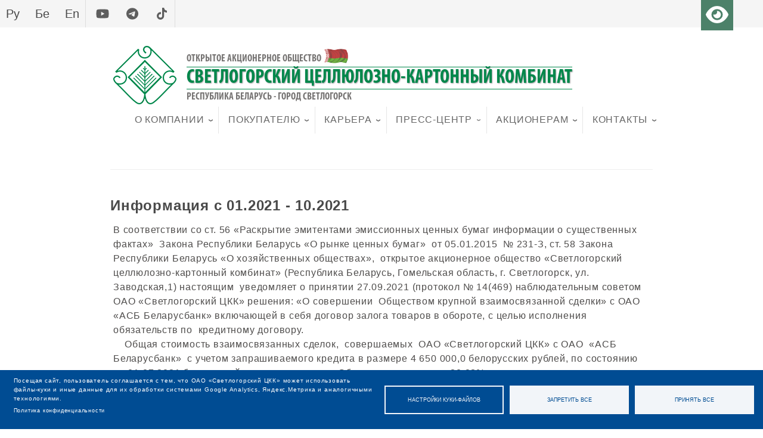

--- FILE ---
content_type: text/html; charset=UTF-8
request_url: https://sckk.by/dlya-akcionerov/informaciya-s-012021-102021-78
body_size: 24902
content:
<!DOCTYPE html>
<html  lang="ru" dir="ltr" prefix="og: https://ogp.me/ns#">
  <head>
    <meta charset="utf-8" />
<meta name="description" content="В соответствии со ст. 56 «Раскрытие эмитентами эмиссионных ценных бумаг информации о существенных фактах» Закона Республики Беларусь «О рынке ценных бумаг» от 05.01.2015 № 231-З, ст. 58 Закона Республики Беларусь «О хозяйственных обществах», открытое акционерное общество «Светлогорский целлюлозно-картонный комбинат» (Республика Беларусь, Гомельская область, г. Светлогорск, ул. Заводская,1) настоящим уведомляет о принятии 27.09.2021 (протокол № 14(469) наблюдательным советом ОАО «Светлогорский ЦКК» решения: «О совершении Обществом крупной взаимосвязанной сделки» с ОАО «АСБ Беларусбанк» включающей в себя договор залога товаров в обороте, с целью исполнения обязательств по кредитному договору. Общая стоимость взаимосвязанных сделок, совершаемых ОАО «Светлогорский ЦКК» с ОАО «АСБ Беларусбанк» с учетом запрашиваемого кредита в размере 4 650 000,0 белорусских рублей, по состоянию на 01.07.2021 балансовой стоимости активов Общества, составляет 20,92%. - - - Согласно статье 56 «Раскрытие эмитентами эмиссионных ценных бумаг информации о существенных фактах» Закона Республики Беларусь от 05.01.2015 № 231-З «О рынке ценных бумаг», Решения о дополнительном выпуске акций, ОАО «Светлогорский ЦКК» уведомляет о государственной регистрации 31.08.2021 дополнительного выпуска простых (обыкновенных) акций ОАО «Светлогорский ЦКК»: - в количестве 4 232 506 120 штук, - номинальной стоимостью 0,01 белорусского рубля, - на сумму 42 325 061,20 белорусских рублей. Акции дополнительного выпуска размещаются Государственному комитету по имуществу Республики Беларусь на сумму оказанной государственной поддержки в 2020 году в соответствии с постановлением Совета Министров Республики Беларусь от 02.06.2021 № 301 «Об увеличении (образовании) доли Республики Беларусь в уставных фондах акционерных обществ». Срок размещения акций: дополнительный выпуск акций Общества подлежит передаче в собственность Республики Беларусь на счет «депо» Государственного комитета по имуществу Республики Беларусь не позднее пяти рабочих дней после зачисления акций на счет «депо» эмитента. - - - В соответствии со ст. 56 «Раскрытие эмитентами эмиссионных ценных бумаг информации о существенных фактах» Закона Республики Беларусь «О рынке ценных бумаг» от 05.01.2015 № 231-З, ст. 58 Закона Республики Беларусь «О хозяйственных обществах», открытое акционерное общество «Светлогорский целлюлозно-картонный комбинат» (Республика Беларусь, Гомельская область, г. Светлогорск, ул. Заводская,1) настоящим уведомляет о принятии 26.08.2021 (протокол № 13(468) наблюдательным советом ОАО «Светлогорский ЦКК» решения: «О совершении Обществом крупной взаимосвязанной сделки» с ОАО «АСБ Беларусбанк» включающей в себя договор залога товаров в обороте, с целью исполнения обязательств по кредитному договору. Общая стоимость взаимосвязанных сделок, совершаемых ОАО «Светлогорский ЦКК» с ОАО «АСБ Беларусбанк» с учетом запрашиваемого кредита в размере 4 650 000,0 белорусских рублей, по состоянию на 01.07.2021 балансовой стоимости активов Общества, составляет 21,07%. - - - Согласно статье 56 Закона Республики Беларусь от 05.01.2015 № 231-З «О рынке ценных бумаг» ОАО &quot;Светлогорский ЦКК&quot; уведомляет о формировании реестра владельцев ценных бумаг для участия во внеочередном общем собрании акционеров, которое состоится 25.08.2021. Реестр акционеров будет сформирован по состоянию на 13.08.2021. Основание: решение наблюдательного совета ОАО «Светлогорский ЦКК» о созыве внеочередного общего собрания акционеров от 13.08.2021 протокол № 12(467). Список лиц, имеющих право на участие в общем собрании акционеров будет составлен по состоянию реестра владельцев на 13.08.20201. Извещение Информация о проведении внеочередного общего собрания акционеров ОАО «Светлогорский ЦКК» Наименование и место нахождения хозяйственного общества Открытое акционерное общество «Светлогорский целлюлозно-картонный комбинат» Республика Беларусь, Гомельская область, г. Светлогорск, ул. Заводская, 1. Дата, время и место (с указанием адреса) проведения общего собрания участников хозяйственного общества 25 августа 2021 года, 10:30 форма проведения - очная Республика Беларусь, Гомельская область, г. Светлогорск, ул. Заводская,1, технический кабинет заводоуправления Повестка дня общего собрания участников хозяйственного общества 1. Об увеличении уставного фонда ОАО «Светлогорский ЦКК». 2. Об утверждении решения о дополнительном выпуске акций ОАО «Светлогорский ЦКК». 3. О внесении изменений и дополнений в устав ОАО «Светлогорский ЦКК» и принятие его в новой редакции. Орган хозяйственного общества или иных лиц, созывающих общее собрание, участников хозяйственного общества, основание его созыва Наблюдательный совет ОАО «Светлогорский ЦКК». Решение наблюдательного совета ОАО «Светлогорский ЦКК» от 13 августа 2021 года, протокол № 12(467). Порядок ознакомления лиц, имеющих право на участие в общем собрании, с информацией (документами), подлежащей предоставлению при подготовке к проведению этого собрания, с указанием адреса, по которому можно с ней ознакомиться С расчетом увеличения уставного фонда, решением о дополнительном выпуске акций, проектом устава ОАО «Светлогорский ЦКК» в новой редакции и проектом решений собрания, можно ознакомиться по адресу: г. Светлогорск, ул. Заводская, 1 ком. 229, финансовое управление в рабочие дни (понедельник-пятница) с 16.08.2021 по 24.08.2021 с 1100 до 1200) либо 25.08.2021 по месту проведения собрания. Порядок регистрации лиц, имеющих право на участие в общем собрании Регистрация участников собрания 25 августа 2021 г с 1000 до 1030. Список акционеров для регистрации участников собрания будет составлен по данным реестра акционеров на 13 августа 2021 года. Для регистрации при себе иметь следующие документы: акционеру общества - паспорт, представителю акционера - паспорт и доверенность на право голосовать на собрании. В соответствии со ст. 56 «Раскрытие эмитентами эмиссионных ценных бумаг информации о существенных фактах» Закона Республики Беларусь «О рынке ценных бумаг» от 05.01.2015 № 231-З, ст. 58 Закона Республики Беларусь «О хозяйственных обществах», открытое акционерное общество «Светлогорский целлюлозно-картонный комбинат» (Республика Беларусь, Гомельская область, г. Светлогорск, ул. Заводская,1) настоящим уведомляет о принятии 28.07.2021 (протокол № 11(466) наблюдательным советом ОАО «Светлогорский ЦКК» решения: «О совершении Обществом крупной взаимосвязанной сделки» с ОАО «АСБ Беларусбанк» включающей в себя договор залога товаров в обороте, с целью исполнения обязательств по кредитному договору. Общая стоимость взаимосвязанных сделок, совершаемых ОАО «Светлогорский ЦКК» с ОАО «АСБ Беларусбанк» с учетом запрашиваемого кредита в размере 4 650 000,0 белорусских рублей, по состоянию на 01.04.2021 балансовой стоимости активов Общества, составляет 20,98%. - - - В соответствии со ст. 56 «Раскрытие эмитентами эмиссионных ценных бумаг информации о существенных фактах» Закона Республики Беларусь «О рынке ценных бумаг» от 05.01.2015 № 231-З, постановления Министерства финансов Республики Беларусь от 13.06.2016 № 43 «О раскрытии информации на рынке ценных бумаг», открытое акционерное общество «Светлогорский целлюлозно-картонный комбинат» (Республика Беларусь, Гомельская область, г. Светлогорск, ул. Заводская,1) настоящим уведомляет о принятии 25.06.2021 (протокол № 7(462) наблюдательным советом ОАО «Светлогорский ЦКК» решения: «О совершении Обществом крупной взаимосвязанной сделки» с ОАО «АСБ Беларусбанк» включающей в себя договор залога товаров в обороте, с целью исполнения обязательств по кредитному договору. Общая стоимость взаимосвязанных сделок, совершаемых ОАО «Светлогорский ЦКК» с ОАО «АСБ Беларусбанк» с учетом запрашиваемого кредита в размере 4 650 000,0 белорусских рублей, по состоянию на 01.04.2021 балансовой стоимости активов Общества, составляет 21,41%. - - - В соответствии со ст. 56 «Раскрытие эмитентами эмиссионных ценных бумаг информации о существенных фактах» Закона Республики Беларусь «О рынке ценных бумаг» от 05.01.2015 № 231-З, постановления Министерства финансов Республики Беларусь от 13.06.2016 № 43 «О раскрытии информации на рынке ценных бумаг», открытое акционерное общество «Светлогорский целлюлозно-картонный комбинат» (Республика Беларусь, Гомельская область, г. Светлогорск, ул. Заводская,1) настоящим уведомляет о принятии 20.05.2021 (протокол № 4(459) наблюдательным советом ОАО «Светлогорский ЦКК» решения: «О совершении Обществом крупной взаимосвязанной сделки» с ОАО «АСБ Беларусбанк» включающей в себя договор залога товаров в обороте, с целью исполнения обязательств по кредитному договору. Общая стоимость взаимосвязанных сделок, совершаемых ОАО «Светлогорский ЦКК» с ОАО «АСБ Беларусбанк» с учетом запрашиваемого кредита в размере 4 650 000,0 белорусских рублей, по состоянию на 01.04.2021 балансовой стоимости активов Общества, составляет 21,42%. . . . В соответствии со ст. 56 «Раскрытие эмитентами эмиссионных ценных бумаг информации о существенных фактах» Закона Республики Беларусь «О рынке ценных бумаг» от 05.01.2015 № 231-З, постановления Министерства финансов Республики Беларусь от 13.06.2016 № 43 «О раскрытии информации на рынке ценных бумаг», открытое акционерное общество «Светлогорский целлюлозно-картонный комбинат» (Республика Беларусь, Гомельская область, г. Светлогорск, ул. Заводская,1) настоящим уведомляет о принятии 29.04.2021 (протокол № 3(458) наблюдательным советом ОАО «Светлогорский ЦКК» решения: «О совершении Обществом крупной взаимосвязанной сделки» с ОАО «АСБ Беларусбанк» включающей в себя договор залога товаров в обороте, с целью исполнения обязательств по кредитному договору. Общая стоимость взаимосвязанных сделок, совершаемых ОАО «Светлогорский ЦКК» с ОАО «АСБ Беларусбанк» с учетом запрашиваемого кредита в размере 4 650 000,0 белорусских рублей, по состоянию на 01.01.2021 балансовой стоимости активов Общества, составляет 21,91%. . . . Во исполнение ст. 55 «Раскрытие информации на рынке ценных бумаг» Закона Республики Беларусь «О рынке ценных бумаг» от 05.01.2015 № 231-З, и пункта 9 Инструкции о порядке раскрытия информации на рынке ценных бумаг, утвержденной постановлением Министерства финансов Республики Беларусь от 13.06.2016 № 43, п. 84, 85 главы 14 Устава Общества и в соответствием с Решением о дополнительном выпуске акций ОАО «Светлогорский ЦКК», раскрываем годовой отчет ОАО «Светлогорский ЦКК» за 2020 год в следующем объеме: Информация, предусмотренная пунктами 4-10, 13, 14 формы 1 «Информация об акционерном обществе и его деятельности по состоянию на 01.01.2020», бухгалтерский баланс, отчет о прибылях и убытках, отчет об изменении собственного капитала, отчет о движении денежных средств, аудиторское заключение по бухгалтерской (финансовой) отчетности" />
<link rel="canonical" href="https://sckk.by/dlya-akcionerov/informaciya-s-012021-102021-78" />
<meta property="og:site_name" content="ОАО &quot;Светлогорский ЦКК&quot;" />
<meta property="og:description" content="В соответствии со ст. 56 «Раскрытие эмитентами эмиссионных ценных бумаг информации о существенных фактах» Закона Республики Беларусь «О рынке ценных бумаг» от 05.01.2015 № 231-З, ст. 58 Закона Республики Беларусь «О хозяйственных обществах», открытое акционерное общество «Светлогорский целлюлозно-картонный комбинат» (Республика Беларусь, Гомельская область, г. Светлогорск, ул. Заводская,1) настоящим уведомляет о принятии 27.09.2021 (протокол № 14(469) наблюдательным советом ОАО «Светлогорский ЦКК» решения: «О совершении Обществом крупной взаимосвязанной сделки» с ОАО «АСБ Беларусбанк» включающей в себя договор залога товаров в обороте, с целью исполнения обязательств по кредитному договору. Общая стоимость взаимосвязанных сделок, совершаемых ОАО «Светлогорский ЦКК» с ОАО «АСБ Беларусбанк» с учетом запрашиваемого кредита в размере 4 650 000,0 белорусских рублей, по состоянию на 01.07.2021 балансовой стоимости активов Общества, составляет 20,92%. - - - Согласно статье 56 «Раскрытие эмитентами эмиссионных ценных бумаг информации о существенных фактах» Закона Республики Беларусь от 05.01.2015 № 231-З «О рынке ценных бумаг», Решения о дополнительном выпуске акций, ОАО «Светлогорский ЦКК» уведомляет о государственной регистрации 31.08.2021 дополнительного выпуска простых (обыкновенных) акций ОАО «Светлогорский ЦКК»: - в количестве 4 232 506 120 штук, - номинальной стоимостью 0,01 белорусского рубля, - на сумму 42 325 061,20 белорусских рублей. Акции дополнительного выпуска размещаются Государственному комитету по имуществу Республики Беларусь на сумму оказанной государственной поддержки в 2020 году в соответствии с постановлением Совета Министров Республики Беларусь от 02.06.2021 № 301 «Об увеличении (образовании) доли Республики Беларусь в уставных фондах акционерных обществ». Срок размещения акций: дополнительный выпуск акций Общества подлежит передаче в собственность Республики Беларусь на счет «депо» Государственного комитета по имуществу Республики Беларусь не позднее пяти рабочих дней после зачисления акций на счет «депо» эмитента. - - - В соответствии со ст. 56 «Раскрытие эмитентами эмиссионных ценных бумаг информации о существенных фактах» Закона Республики Беларусь «О рынке ценных бумаг» от 05.01.2015 № 231-З, ст. 58 Закона Республики Беларусь «О хозяйственных обществах», открытое акционерное общество «Светлогорский целлюлозно-картонный комбинат» (Республика Беларусь, Гомельская область, г. Светлогорск, ул. Заводская,1) настоящим уведомляет о принятии 26.08.2021 (протокол № 13(468) наблюдательным советом ОАО «Светлогорский ЦКК» решения: «О совершении Обществом крупной взаимосвязанной сделки» с ОАО «АСБ Беларусбанк» включающей в себя договор залога товаров в обороте, с целью исполнения обязательств по кредитному договору. Общая стоимость взаимосвязанных сделок, совершаемых ОАО «Светлогорский ЦКК» с ОАО «АСБ Беларусбанк» с учетом запрашиваемого кредита в размере 4 650 000,0 белорусских рублей, по состоянию на 01.07.2021 балансовой стоимости активов Общества, составляет 21,07%. - - - Согласно статье 56 Закона Республики Беларусь от 05.01.2015 № 231-З «О рынке ценных бумаг» ОАО &quot;Светлогорский ЦКК&quot; уведомляет о формировании реестра владельцев ценных бумаг для участия во внеочередном общем собрании акционеров, которое состоится 25.08.2021. Реестр акционеров будет сформирован по состоянию на 13.08.2021. Основание: решение наблюдательного совета ОАО «Светлогорский ЦКК» о созыве внеочередного общего собрания акционеров от 13.08.2021 протокол № 12(467). Список лиц, имеющих право на участие в общем собрании акционеров будет составлен по состоянию реестра владельцев на 13.08.20201. Извещение Информация о проведении внеочередного общего собрания акционеров ОАО «Светлогорский ЦКК» Наименование и место нахождения хозяйственного общества Открытое акционерное общество «Светлогорский целлюлозно-картонный комбинат» Республика Беларусь, Гомельская область, г. Светлогорск, ул. Заводская, 1. Дата, время и место (с указанием адреса) проведения общего собрания участников хозяйственного общества 25 августа 2021 года, 10:30 форма проведения - очная Республика Беларусь, Гомельская область, г. Светлогорск, ул. Заводская,1, технический кабинет заводоуправления Повестка дня общего собрания участников хозяйственного общества 1. Об увеличении уставного фонда ОАО «Светлогорский ЦКК». 2. Об утверждении решения о дополнительном выпуске акций ОАО «Светлогорский ЦКК». 3. О внесении изменений и дополнений в устав ОАО «Светлогорский ЦКК» и принятие его в новой редакции. Орган хозяйственного общества или иных лиц, созывающих общее собрание, участников хозяйственного общества, основание его созыва Наблюдательный совет ОАО «Светлогорский ЦКК». Решение наблюдательного совета ОАО «Светлогорский ЦКК» от 13 августа 2021 года, протокол № 12(467). Порядок ознакомления лиц, имеющих право на участие в общем собрании, с информацией (документами), подлежащей предоставлению при подготовке к проведению этого собрания, с указанием адреса, по которому можно с ней ознакомиться С расчетом увеличения уставного фонда, решением о дополнительном выпуске акций, проектом устава ОАО «Светлогорский ЦКК» в новой редакции и проектом решений собрания, можно ознакомиться по адресу: г. Светлогорск, ул. Заводская, 1 ком. 229, финансовое управление в рабочие дни (понедельник-пятница) с 16.08.2021 по 24.08.2021 с 1100 до 1200) либо 25.08.2021 по месту проведения собрания. Порядок регистрации лиц, имеющих право на участие в общем собрании Регистрация участников собрания 25 августа 2021 г с 1000 до 1030. Список акционеров для регистрации участников собрания будет составлен по данным реестра акционеров на 13 августа 2021 года. Для регистрации при себе иметь следующие документы: акционеру общества - паспорт, представителю акционера - паспорт и доверенность на право голосовать на собрании. В соответствии со ст. 56 «Раскрытие эмитентами эмиссионных ценных бумаг информации о существенных фактах» Закона Республики Беларусь «О рынке ценных бумаг» от 05.01.2015 № 231-З, ст. 58 Закона Республики Беларусь «О хозяйственных обществах», открытое акционерное общество «Светлогорский целлюлозно-картонный комбинат» (Республика Беларусь, Гомельская область, г. Светлогорск, ул. Заводская,1) настоящим уведомляет о принятии 28.07.2021 (протокол № 11(466) наблюдательным советом ОАО «Светлогорский ЦКК» решения: «О совершении Обществом крупной взаимосвязанной сделки» с ОАО «АСБ Беларусбанк» включающей в себя договор залога товаров в обороте, с целью исполнения обязательств по кредитному договору. Общая стоимость взаимосвязанных сделок, совершаемых ОАО «Светлогорский ЦКК» с ОАО «АСБ Беларусбанк» с учетом запрашиваемого кредита в размере 4 650 000,0 белорусских рублей, по состоянию на 01.04.2021 балансовой стоимости активов Общества, составляет 20,98%. - - - В соответствии со ст. 56 «Раскрытие эмитентами эмиссионных ценных бумаг информации о существенных фактах» Закона Республики Беларусь «О рынке ценных бумаг» от 05.01.2015 № 231-З, постановления Министерства финансов Республики Беларусь от 13.06.2016 № 43 «О раскрытии информации на рынке ценных бумаг», открытое акционерное общество «Светлогорский целлюлозно-картонный комбинат» (Республика Беларусь, Гомельская область, г. Светлогорск, ул. Заводская,1) настоящим уведомляет о принятии 25.06.2021 (протокол № 7(462) наблюдательным советом ОАО «Светлогорский ЦКК» решения: «О совершении Обществом крупной взаимосвязанной сделки» с ОАО «АСБ Беларусбанк» включающей в себя договор залога товаров в обороте, с целью исполнения обязательств по кредитному договору. Общая стоимость взаимосвязанных сделок, совершаемых ОАО «Светлогорский ЦКК» с ОАО «АСБ Беларусбанк» с учетом запрашиваемого кредита в размере 4 650 000,0 белорусских рублей, по состоянию на 01.04.2021 балансовой стоимости активов Общества, составляет 21,41%. - - - В соответствии со ст. 56 «Раскрытие эмитентами эмиссионных ценных бумаг информации о существенных фактах» Закона Республики Беларусь «О рынке ценных бумаг» от 05.01.2015 № 231-З, постановления Министерства финансов Республики Беларусь от 13.06.2016 № 43 «О раскрытии информации на рынке ценных бумаг», открытое акционерное общество «Светлогорский целлюлозно-картонный комбинат» (Республика Беларусь, Гомельская область, г. Светлогорск, ул. Заводская,1) настоящим уведомляет о принятии 20.05.2021 (протокол № 4(459) наблюдательным советом ОАО «Светлогорский ЦКК» решения: «О совершении Обществом крупной взаимосвязанной сделки» с ОАО «АСБ Беларусбанк» включающей в себя договор залога товаров в обороте, с целью исполнения обязательств по кредитному договору. Общая стоимость взаимосвязанных сделок, совершаемых ОАО «Светлогорский ЦКК» с ОАО «АСБ Беларусбанк» с учетом запрашиваемого кредита в размере 4 650 000,0 белорусских рублей, по состоянию на 01.04.2021 балансовой стоимости активов Общества, составляет 21,42%. . . . В соответствии со ст. 56 «Раскрытие эмитентами эмиссионных ценных бумаг информации о существенных фактах» Закона Республики Беларусь «О рынке ценных бумаг» от 05.01.2015 № 231-З, постановления Министерства финансов Республики Беларусь от 13.06.2016 № 43 «О раскрытии информации на рынке ценных бумаг», открытое акционерное общество «Светлогорский целлюлозно-картонный комбинат» (Республика Беларусь, Гомельская область, г. Светлогорск, ул. Заводская,1) настоящим уведомляет о принятии 29.04.2021 (протокол № 3(458) наблюдательным советом ОАО «Светлогорский ЦКК» решения: «О совершении Обществом крупной взаимосвязанной сделки» с ОАО «АСБ Беларусбанк» включающей в себя договор залога товаров в обороте, с целью исполнения обязательств по кредитному договору. Общая стоимость взаимосвязанных сделок, совершаемых ОАО «Светлогорский ЦКК» с ОАО «АСБ Беларусбанк» с учетом запрашиваемого кредита в размере 4 650 000,0 белорусских рублей, по состоянию на 01.01.2021 балансовой стоимости активов Общества, составляет 21,91%. . . . Во исполнение ст. 55 «Раскрытие информации на рынке ценных бумаг» Закона Республики Беларусь «О рынке ценных бумаг» от 05.01.2015 № 231-З, и пункта 9 Инструкции о порядке раскрытия информации на рынке ценных бумаг, утвержденной постановлением Министерства финансов Республики Беларусь от 13.06.2016 № 43, п. 84, 85 главы 14 Устава Общества и в соответствием с Решением о дополнительном выпуске акций ОАО «Светлогорский ЦКК», раскрываем годовой отчет ОАО «Светлогорский ЦКК» за 2020 год в следующем объеме: Информация, предусмотренная пунктами 4-10, 13, 14 формы 1 «Информация об акционерном обществе и его деятельности по состоянию на 01.01.2020», бухгалтерский баланс, отчет о прибылях и убытках, отчет об изменении собственного капитала, отчет о движении денежных средств, аудиторское заключение по бухгалтерской (финансовой) отчетности" />
<meta name="Generator" content="Drupal 10 (https://www.drupal.org)" />
<meta name="MobileOptimized" content="width" />
<meta name="HandheldFriendly" content="true" />
<meta name="viewport" content="width=device-width, initial-scale=1.0" />
<link rel="icon" href="/sites/default/files/jlab_favicon.ico" type="image/vnd.microsoft.icon" />
<link rel="alternate" hreflang="ru" href="https://sckk.by/dlya-akcionerov/informaciya-s-012021-102021-78" />

    <title>Информация с 01.2021 - 10.2021</title>
    <link rel="stylesheet" media="all" href="/core/misc/components/progress.module.css?t7b4hb" />
<link rel="stylesheet" media="all" href="/core/misc/components/ajax-progress.module.css?t7b4hb" />
<link rel="stylesheet" media="all" href="/core/modules/system/css/components/align.module.css?t7b4hb" />
<link rel="stylesheet" media="all" href="/core/modules/system/css/components/fieldgroup.module.css?t7b4hb" />
<link rel="stylesheet" media="all" href="/core/modules/system/css/components/container-inline.module.css?t7b4hb" />
<link rel="stylesheet" media="all" href="/core/modules/system/css/components/clearfix.module.css?t7b4hb" />
<link rel="stylesheet" media="all" href="/core/modules/system/css/components/details.module.css?t7b4hb" />
<link rel="stylesheet" media="all" href="/core/modules/system/css/components/hidden.module.css?t7b4hb" />
<link rel="stylesheet" media="all" href="/core/modules/system/css/components/item-list.module.css?t7b4hb" />
<link rel="stylesheet" media="all" href="/core/modules/system/css/components/js.module.css?t7b4hb" />
<link rel="stylesheet" media="all" href="/core/modules/system/css/components/nowrap.module.css?t7b4hb" />
<link rel="stylesheet" media="all" href="/core/modules/system/css/components/position-container.module.css?t7b4hb" />
<link rel="stylesheet" media="all" href="/core/modules/system/css/components/reset-appearance.module.css?t7b4hb" />
<link rel="stylesheet" media="all" href="/core/modules/system/css/components/resize.module.css?t7b4hb" />
<link rel="stylesheet" media="all" href="/core/modules/system/css/components/system-status-counter.css?t7b4hb" />
<link rel="stylesheet" media="all" href="/core/modules/system/css/components/system-status-report-counters.css?t7b4hb" />
<link rel="stylesheet" media="all" href="/core/modules/system/css/components/system-status-report-general-info.css?t7b4hb" />
<link rel="stylesheet" media="all" href="/core/modules/system/css/components/tablesort.module.css?t7b4hb" />
<link rel="stylesheet" media="all" href="/modules/contrib/blazy/css/blazy.css?t7b4hb" />
<link rel="stylesheet" media="all" href="/modules/contrib/blazy/css/components/blazy.blur.css?t7b4hb" />
<link rel="stylesheet" media="all" href="/modules/contrib/blazy/css/components/blazy.style.css?t7b4hb" />
<link rel="stylesheet" media="all" href="/modules/contrib/blazy/css/components/blazy.loading.css?t7b4hb" />
<link rel="stylesheet" media="all" href="/modules/contrib/blazy/css/components/grid/blazy.flex.css?t7b4hb" />
<link rel="stylesheet" media="all" href="/modules/contrib/blazy/css/components/blazy.ratio.css?t7b4hb" />
<link rel="stylesheet" media="all" href="/modules/contrib/blazy/css/components/blazy.media.css?t7b4hb" />
<link rel="stylesheet" media="all" href="/libraries/cookiesjsr/dist/cookiesjsr.min.css?t7b4hb" />
<link rel="stylesheet" media="all" href="/core/modules/views/css/views.module.css?t7b4hb" />
<link rel="stylesheet" media="all" href="/modules/contrib/ckeditor_accordion/css/accordion.frontend.css?t7b4hb" />
<link rel="stylesheet" media="all" href="/modules/contrib/ckeditor_bootstrap_tabs/css/tabs.css?t7b4hb" />
<link rel="stylesheet" media="all" href="/libraries/colorbox/example1/colorbox.css?t7b4hb" />
<link rel="stylesheet" media="all" href="/core/modules/layout_discovery/layouts/onecol/onecol.css?t7b4hb" />
<link rel="stylesheet" media="all" href="/libraries/owlcarousel2/dist/assets/owl.carousel.css?t7b4hb" />
<link rel="stylesheet" media="all" href="/libraries/owlcarousel2/dist/assets/owl.theme.default.css?t7b4hb" />
<link rel="stylesheet" media="all" href="/modules/contrib/owlcarousel/lib/owl-carousel/owl.transitions.css?t7b4hb" />
<link rel="stylesheet" media="all" href="/modules/contrib/visually_impaired_module/css/visually_impaired_module.css?t7b4hb" />
<link rel="stylesheet" media="all" href="/modules/contrib/we_megamenu/assets/includes/bootstrap/css/bootstrap.min.css?t7b4hb" />
<link rel="stylesheet" media="all" href="/modules/contrib/we_megamenu/assets/css/we_megamenu_backend.css?t7b4hb" />
<link rel="stylesheet" media="all" href="/modules/contrib/webform/modules/webform_bootstrap/css/webform_bootstrap.css?t7b4hb" />
<link rel="stylesheet" media="all" href="/themes/sckk/css/style.css?t7b4hb" />

    <script type="application/json" data-drupal-selector="drupal-settings-json">{"path":{"baseUrl":"\/","pathPrefix":"","currentPath":"node\/78","currentPathIsAdmin":false,"isFront":false,"currentLanguage":"ru"},"pluralDelimiter":"\u0003","suppressDeprecationErrors":true,"ajaxPageState":{"libraries":"[base64]","theme":"sckk","theme_token":null},"ajaxTrustedUrl":{"form_action_p_pvdeGsVG5zNF_XLGPTvYSKCf43t8qZYSwcfZl2uzM":true},"colorbox":{"transition":"elastic","speed":350,"opacity":0.84999999999999998,"slideshow":false,"slideshowAuto":true,"slideshowSpeed":2500,"slideshowStart":"start slideshow","slideshowStop":"stop slideshow","current":"{current} \u0438\u0437 {total}","previous":"\u00ab \u041f\u0440\u0435\u0434\u044b\u0434\u0443\u0449\u0438\u0439","next":"\u0421\u043b\u0435\u0434\u0443\u044e\u0449\u0438\u0439 \u00bb","close":"\u0417\u0430\u043a\u0440\u044b\u0442\u044c","overlayClose":true,"returnFocus":true,"maxWidth":"98%","maxHeight":"98%","initialWidth":"300","initialHeight":"250","fixed":true,"scrolling":true,"mobiledetect":true,"mobiledevicewidth":"480px"},"ckeditorAccordion":{"accordionStyle":{"collapseAll":1,"keepRowsOpen":0,"animateAccordionOpenAndClose":1,"openTabsWithHash":0,"allowHtmlInTitles":0}},"bootstrap":{"forms_has_error_value_toggle":1},"cookies":{"cookiesjsr":{"config":{"cookie":{"name":"cookiesjsr","expires":31536000000,"domain":"","sameSite":"Lax","secure":false},"library":{"libBasePath":"\/libraries\/cookiesjsr\/dist","libPath":"\/libraries\/cookiesjsr\/dist\/cookiesjsr.min.js","scrollLimit":0},"callback":{"method":"post","url":"\/cookies\/consent\/callback.json","headers":[]},"interface":{"openSettingsHash":"#editCookieSettings","showDenyAll":true,"denyAllOnLayerClose":false,"settingsAsLink":false,"availableLangs":["ru","en","be"],"defaultLang":"ru","groupConsent":false,"cookieDocs":true}},"services":{"functional":{"id":"functional","services":[{"key":"functional","type":"functional","name":"\u0422\u0440\u0435\u0431\u0443\u0435\u043c\u044b\u0435 \u0434\u043b\u044f \u0440\u0430\u0431\u043e\u0442\u044b \u0441\u0430\u0439\u0442\u0430","info":{"value":"\u003Ctable\u003E\u003Cthead\u003E\u003Ctr\u003E\u003Cth width=\u002215%\u0022\u003E\u003Cp\u003ECookie \u0438\u043c\u044f\u003C\/p\u003E\u003C\/th\u003E\u003Cth width=\u002215%\u0022\u003E\u003Cp\u003E\u0421\u0440\u043e\u043a \u0434\u0435\u0439\u0441\u0442\u0432\u0438\u044f\u0026nbsp;\u003C\/p\u003E\u003C\/th\u003E\u003Cth\u003E\u003Cp\u003E\u041e\u043f\u0438\u0441\u0430\u043d\u0438\u0435\u003C\/p\u003E\u003C\/th\u003E\u003C\/tr\u003E\u003C\/thead\u003E\u003Ctbody\u003E\u003Ctr\u003E\u003Ctd\u003E\u003Cp\u003E\u003Ccode dir=\u0022ltr\u0022 translate=\u0022no\u0022\u003ESSESS\u0026lt;ID\u0026gt;\u003C\/code\u003E\u003C\/p\u003E\u003C\/td\u003E\u003Ctd\u003E\u003Cp\u003E1 \u043c\u0435\u0441\u044f\u0446\u003C\/p\u003E\u003C\/td\u003E\u003Ctd\u003E\u003Cp\u003E\u0415\u0441\u043b\u0438 \u0432\u044b \u0432\u043e\u0448\u043b\u0438 \u043d\u0430 \u044d\u0442\u043e\u0442 \u0441\u0430\u0439\u0442, \u0434\u043b\u044f \u0438\u0434\u0435\u043d\u0442\u0438\u0444\u0438\u043a\u0430\u0446\u0438\u0438 \u0438 \u043f\u043e\u0434\u043a\u043b\u044e\u0447\u0435\u043d\u0438\u044f \u0432\u0430\u0448\u0435\u0433\u043e \u0431\u0440\u0430\u0443\u0437\u0435\u0440\u0430 \u043a \u0432\u0430\u0448\u0435\u0439 \u0443\u0447\u0435\u0442\u043d\u043e\u0439 \u0437\u0430\u043f\u0438\u0441\u0438 \u043f\u043e\u043b\u044c\u0437\u043e\u0432\u0430\u0442\u0435\u043b\u044f \u043d\u0430 \u0441\u0435\u0440\u0432\u0435\u0440\u0435 \u0431\u044d\u043a\u044d\u043d\u0434\u0430 \u044d\u0442\u043e\u0433\u043e \u0441\u0430\u0439\u0442\u0430 \u0442\u0440\u0435\u0431\u0443\u0435\u0442\u0441\u044f \u0441\u0435\u0430\u043d\u0441\u043e\u0432\u044b\u0439 \u0444\u0430\u0439\u043b cookie.\u003C\/p\u003E\u003C\/td\u003E\u003C\/tr\u003E\u003Ctr\u003E\u003Ctd\u003E\u003Cp\u003E\u003Ccode dir=\u0022ltr\u0022 translate=\u0022no\u0022\u003Ecookiesjsr\u003C\/code\u003E\u003C\/p\u003E\u003C\/td\u003E\u003Ctd\u003E\u003Cp\u003E1 \u0433\u043e\u0434\u003C\/p\u003E\u003C\/td\u003E\u003Ctd\u003E\u003Cp\u003E\u041a\u043e\u0433\u0434\u0430 \u0432\u044b \u0432\u043f\u0435\u0440\u0432\u044b\u0435 \u043f\u043e\u0441\u0435\u0442\u0438\u043b\u0438 \u044d\u0442\u043e\u0442 \u0432\u0435\u0431-\u0441\u0430\u0439\u0442, \u0432\u0430\u0441 \u043f\u043e\u043f\u0440\u043e\u0441\u0438\u043b\u0438 \u043f\u0440\u0435\u0434\u043e\u0441\u0442\u0430\u0432\u0438\u0442\u044c \u0440\u0430\u0437\u0440\u0435\u0448\u0435\u043d\u0438\u0435 \u043d\u0430 \u0438\u0441\u043f\u043e\u043b\u044c\u0437\u043e\u0432\u0430\u043d\u0438\u0435 \u043d\u0435\u0441\u043a\u043e\u043b\u044c\u043a\u0438\u0445 \u0441\u0435\u0440\u0432\u0438\u0441\u043e\u0432 (\u0432 \u0442\u043e\u043c \u0447\u0438\u0441\u043b\u0435 \u0441\u0442\u043e\u0440\u043e\u043d\u043d\u0438\u0445), \u043a\u043e\u0442\u043e\u0440\u044b\u0435 \u0442\u0440\u0435\u0431\u0443\u044e\u0442 \u0441\u043e\u0445\u0440\u0430\u043d\u0435\u043d\u0438\u044f \u0434\u0430\u043d\u043d\u044b\u0445 \u0432 \u0432\u0430\u0448\u0435\u043c \u0431\u0440\u0430\u0443\u0437\u0435\u0440\u0435 (\u043a\u0443\u043a\u0438, \u043b\u043e\u043a\u0430\u043b\u044c\u043d\u043e\u0435 \u0445\u0440\u0430\u043d\u0438\u043b\u0438\u0449\u0435). \u0412\u0430\u0448\u0438 \u0440\u0435\u0448\u0435\u043d\u0438\u044f \u043e\u0442\u043d\u043e\u0441\u0438\u0442\u0435\u043b\u044c\u043d\u043e \u043a\u0430\u0436\u0434\u043e\u0433\u043e \u0441\u0435\u0440\u0432\u0438\u0441\u0430 (\u0440\u0430\u0437\u0440\u0435\u0448\u0438\u0442\u044c, \u0437\u0430\u043f\u0440\u0435\u0442\u0438\u0442\u044c) \u0441\u043e\u0445\u0440\u0430\u043d\u044f\u044e\u0442\u0441\u044f \u0432 \u044d\u0442\u043e\u043c \u0444\u0430\u0439\u043b\u0435 cookie \u0438 \u0438\u0441\u043f\u043e\u043b\u044c\u0437\u0443\u044e\u0442\u0441\u044f \u043f\u043e\u0432\u0442\u043e\u0440\u043d\u043e \u043a\u0430\u0436\u0434\u044b\u0439 \u0440\u0430\u0437, \u043a\u043e\u0433\u0434\u0430 \u0432\u044b \u043f\u043e\u0441\u0435\u0449\u0430\u0435\u0442\u0435 \u044d\u0442\u043e\u0442 \u0432\u0435\u0431-\u0441\u0430\u0439\u0442.\u003C\/p\u003E\u003C\/td\u003E\u003C\/tr\u003E\u003C\/tbody\u003E\u003C\/table\u003E","format":"full_html"},"uri":"","needConsent":false}],"weight":1}},"translation":{"_core":{"default_config_hash":"PpB_t3-mnEd5Lckhxc9rfquSMa0CndPslGvJZlcg61E"},"langcode":"ru","bannerText":"\u041f\u043e\u0441\u0435\u0449\u0430\u044f \u0441\u0430\u0439\u0442, \u043f\u043e\u043b\u044c\u0437\u043e\u0432\u0430\u0442\u0435\u043b\u044c \u0441\u043e\u0433\u043b\u0430\u0448\u0430\u0435\u0442\u0441\u044f \u0441 \u0442\u0435\u043c, \u0447\u0442\u043e \u041e\u0410\u041e \u00ab\u0421\u0432\u0435\u0442\u043b\u043e\u0433\u043e\u0440\u0441\u043a\u0438\u0439 \u0426\u041a\u041a\u00bb \u043c\u043e\u0436\u0435\u0442 \u0438\u0441\u043f\u043e\u043b\u044c\u0437\u043e\u0432\u0430\u0442\u044c \u0444\u0430\u0439\u043b\u044b-\u043a\u0443\u043a\u0438 \u0438 \u0438\u043d\u044b\u0435 \u0434\u0430\u043d\u043d\u044b\u0435 \u0434\u043b\u044f \u0438\u0445 \u043e\u0431\u0440\u0430\u0431\u043e\u0442\u043a\u0438 \u0441\u0438\u0441\u0442\u0435\u043c\u0430\u043c\u0438 Google Analytics, \u042f\u043d\u0434\u0435\u043a\u0441.\u041c\u0435\u0442\u0440\u0438\u043a\u0430 \u0438 \u0430\u043d\u0430\u043b\u043e\u0433\u0438\u0447\u043d\u044b\u043c\u0438 \u0442\u0435\u0445\u043d\u043e\u043b\u043e\u0433\u0438\u044f\u043c\u0438.  ","privacyPolicy":"\u041f\u043e\u043b\u0438\u0442\u0438\u043a\u0430 \u043a\u043e\u043d\u0444\u0438\u0434\u0435\u043d\u0446\u0438\u0430\u043b\u044c\u043d\u043e\u0441\u0442\u0438","privacyUri":"https:\/\/sckk.by\/sites\/default\/files\/anticorrup_docs\/politika_v_otnoshenii_obrabotki_faylov_cookie.pdf","imprint":"Imprint","imprintUri":"","cookieDocs":"","cookieDocsUri":"","officialWebsite":"","denyAll":"\u0417\u0430\u043f\u0440\u0435\u0442\u0438\u0442\u044c \u0432\u0441\u0435","alwaysActive":"\u0412\u0441\u0435\u0433\u0434\u0430 \u0430\u043a\u0442\u0438\u0432\u043d\u043e","settings":"\u041d\u0430\u0441\u0442\u0440\u043e\u0439\u043a\u0438 \u043a\u0443\u043a\u0438-\u0444\u0430\u0439\u043b\u043e\u0432","acceptAll":"\u041f\u0440\u0438\u043d\u044f\u0442\u044c \u0432\u0441\u0435","requiredCookies":"\u0422\u0440\u0435\u0431\u0443\u0435\u043c\u044b\u0435 \u043a\u0443\u043a\u0438-\u0444\u0430\u0439\u043b\u044b","cookieSettings":"\u041d\u0430\u0441\u0442\u0440\u043e\u0439\u043a\u0438 \u043a\u0443\u043a\u0438-\u0444\u0430\u0439\u043b\u043e\u0432","close":"\u0417\u0430\u043a\u0440\u044b\u0442\u044c","readMore":"\u041f\u043e\u0434\u0440\u043e\u0431\u043d\u0435\u0435","allowed":"\u0420\u0430\u0437\u0440\u0435\u0448\u0435\u043d\u043e","denied":"\u0417\u0430\u043f\u0440\u0435\u0449\u0435\u043d\u043e","settingsAllServices":"\u041d\u0430\u0441\u0442\u0440\u043e\u0439\u043a\u0438 \u0434\u043b\u044f \u0432\u0441\u0435\u0445 \u0441\u043b\u0443\u0436\u0431","saveSettings":"\u0421\u043e\u0445\u0440\u0430\u043d\u0438\u0442\u044c","default_langcode":"en","disclaimerText":"All cookie information is subject to change by the service providers. We update this information regularly.","disclaimerTextPosition":"above","processorDetailsLabel":"Processor Company Details","processorLabel":"\u041a\u043e\u043c\u043f\u0430\u043d\u0438\u044f","processorWebsiteUrlLabel":"Company Website","processorPrivacyPolicyUrlLabel":"Company Privacy Policy","processorCookiePolicyUrlLabel":"Company Cookie Policy","processorContactLabel":"Data Protection Contact Details","placeholderAcceptAllText":"\u041f\u0440\u0438\u043d\u044f\u0442\u044c \u0432\u0441\u0435 \u0444\u0430\u0439\u043b\u044b cookie","functional":{"title":"\u0424\u0443\u043d\u043a\u0446\u0438\u043e\u043d\u0430\u043b\u044c\u043d\u044b\u0435","details":"\u0424\u0430\u0439\u043b\u044b cookie \u2014 \u044d\u0442\u043e \u043d\u0435\u0431\u043e\u043b\u044c\u0448\u0438\u0435 \u0442\u0435\u043a\u0441\u0442\u043e\u0432\u044b\u0435 \u0444\u0430\u0439\u043b\u044b, \u043a\u043e\u0442\u043e\u0440\u044b\u0435 \u0432\u0430\u0448 \u0431\u0440\u0430\u0443\u0437\u0435\u0440 \u0440\u0430\u0437\u043c\u0435\u0449\u0430\u0435\u0442 \u043d\u0430 \u0432\u0430\u0448\u0435\u043c \u0443\u0441\u0442\u0440\u043e\u0439\u0441\u0442\u0432\u0435 \u0434\u043b\u044f \u0445\u0440\u0430\u043d\u0435\u043d\u0438\u044f \u043e\u043f\u0440\u0435\u0434\u0435\u043b\u0435\u043d\u043d\u043e\u0439 \u0438\u043d\u0444\u043e\u0440\u043c\u0430\u0446\u0438\u0438. \u0418\u0441\u043f\u043e\u043b\u044c\u0437\u0443\u044f \u0438\u043d\u0444\u043e\u0440\u043c\u0430\u0446\u0438\u044e, \u043a\u043e\u0442\u043e\u0440\u0430\u044f \u0445\u0440\u0430\u043d\u0438\u0442\u0441\u044f \u0438 \u0432\u043e\u0437\u0432\u0440\u0430\u0449\u0430\u0435\u0442\u0441\u044f, \u0432\u0435\u0431-\u0441\u0430\u0439\u0442 \u043c\u043e\u0436\u0435\u0442 \u0440\u0430\u0441\u043f\u043e\u0437\u043d\u0430\u0442\u044c, \u0447\u0442\u043e \u0432\u044b \u0440\u0430\u043d\u0435\u0435 \u043e\u0431\u0440\u0430\u0449\u0430\u043b\u0438\u0441\u044c \u043a \u043d\u0435\u043c\u0443 \u0438 \u043f\u043e\u0441\u0435\u0449\u0430\u043b\u0438 \u0435\u0433\u043e \u0441 \u043f\u043e\u043c\u043e\u0449\u044c\u044e \u0431\u0440\u0430\u0443\u0437\u0435\u0440\u0430 \u043d\u0430 \u0432\u0430\u0448\u0435\u043c \u043a\u043e\u043d\u0435\u0447\u043d\u043e\u043c \u0443\u0441\u0442\u0440\u043e\u0439\u0441\u0442\u0432\u0435. \u041c\u044b \u0438\u0441\u043f\u043e\u043b\u044c\u0437\u0443\u0435\u043c \u044d\u0442\u0443 \u0438\u043d\u0444\u043e\u0440\u043c\u0430\u0446\u0438\u044e \u0434\u043b\u044f \u043e\u043f\u0442\u0438\u043c\u0430\u043b\u044c\u043d\u043e\u0439 \u043e\u0440\u0433\u0430\u043d\u0438\u0437\u0430\u0446\u0438\u0438 \u0438 \u043e\u0442\u043e\u0431\u0440\u0430\u0436\u0435\u043d\u0438\u044f \u0432\u0435\u0431-\u0441\u0430\u0439\u0442\u0430 \u0432 \u0441\u043e\u043e\u0442\u0432\u0435\u0442\u0441\u0442\u0432\u0438\u0438 \u0441 \u0432\u0430\u0448\u0438\u043c\u0438 \u043f\u0440\u0435\u0434\u043f\u043e\u0447\u0442\u0435\u043d\u0438\u044f\u043c\u0438. \u0412 \u0440\u0430\u043c\u043a\u0430\u0445 \u044d\u0442\u043e\u0433\u043e \u043f\u0440\u043e\u0446\u0435\u0441\u0441\u0430 \u043d\u0430 \u0432\u0430\u0448\u0435\u043c \u0443\u0441\u0442\u0440\u043e\u0439\u0441\u0442\u0432\u0435 \u0438\u0434\u0435\u043d\u0442\u0438\u0444\u0438\u0446\u0438\u0440\u0443\u0435\u0442\u0441\u044f \u0442\u043e\u043b\u044c\u043a\u043e \u0441\u0430\u043c \u0444\u0430\u0439\u043b cookie. \u041f\u0435\u0440\u0441\u043e\u043d\u0430\u043b\u044c\u043d\u044b\u0435 \u0434\u0430\u043d\u043d\u044b\u0435 \u0441\u043e\u0445\u0440\u0430\u043d\u044f\u044e\u0442\u0441\u044f \u0442\u043e\u043b\u044c\u043a\u043e \u043f\u043e\u0441\u043b\u0435 \u0432\u0430\u0448\u0435\u0433\u043e \u043f\u0440\u044f\u043c\u043e\u0433\u043e \u0441\u043e\u0433\u043b\u0430\u0441\u0438\u044f \u0438\u043b\u0438 \u0432 \u0441\u043b\u0443\u0447\u0430\u044f\u0445, \u043a\u043e\u0433\u0434\u0430 \u044d\u0442\u043e \u0430\u0431\u0441\u043e\u043b\u044e\u0442\u043d\u043e \u043d\u0435\u043e\u0431\u0445\u043e\u0434\u0438\u043c\u043e \u0434\u043b\u044f \u0438\u0441\u043f\u043e\u043b\u044c\u0437\u043e\u0432\u0430\u043d\u0438\u044f \u043f\u0440\u0435\u0434\u043e\u0441\u0442\u0430\u0432\u043b\u044f\u0435\u043c\u043e\u0439 \u043d\u0430\u043c\u0438 \u0443\u0441\u043b\u0443\u0433\u0438, \u043a \u043a\u043e\u0442\u043e\u0440\u043e\u0439 \u0432\u044b \u043e\u0431\u0440\u0430\u0449\u0430\u0435\u0442\u0435\u0441\u044c."}}},"cookiesTexts":{"_core":{"default_config_hash":"PpB_t3-mnEd5Lckhxc9rfquSMa0CndPslGvJZlcg61E"},"langcode":"ru","bannerText":"\u041f\u043e\u0441\u0435\u0449\u0430\u044f \u0441\u0430\u0439\u0442, \u043f\u043e\u043b\u044c\u0437\u043e\u0432\u0430\u0442\u0435\u043b\u044c \u0441\u043e\u0433\u043b\u0430\u0448\u0430\u0435\u0442\u0441\u044f \u0441 \u0442\u0435\u043c, \u0447\u0442\u043e \u041e\u0410\u041e \u00ab\u0421\u0432\u0435\u0442\u043b\u043e\u0433\u043e\u0440\u0441\u043a\u0438\u0439 \u0426\u041a\u041a\u00bb \u043c\u043e\u0436\u0435\u0442 \u0438\u0441\u043f\u043e\u043b\u044c\u0437\u043e\u0432\u0430\u0442\u044c \u0444\u0430\u0439\u043b\u044b-\u043a\u0443\u043a\u0438 \u0438 \u0438\u043d\u044b\u0435 \u0434\u0430\u043d\u043d\u044b\u0435 \u0434\u043b\u044f \u0438\u0445 \u043e\u0431\u0440\u0430\u0431\u043e\u0442\u043a\u0438 \u0441\u0438\u0441\u0442\u0435\u043c\u0430\u043c\u0438 Google Analytics, \u042f\u043d\u0434\u0435\u043a\u0441.\u041c\u0435\u0442\u0440\u0438\u043a\u0430 \u0438 \u0430\u043d\u0430\u043b\u043e\u0433\u0438\u0447\u043d\u044b\u043c\u0438 \u0442\u0435\u0445\u043d\u043e\u043b\u043e\u0433\u0438\u044f\u043c\u0438.  ","privacyPolicy":"\u041f\u043e\u043b\u0438\u0442\u0438\u043a\u0430 \u043a\u043e\u043d\u0444\u0438\u0434\u0435\u043d\u0446\u0438\u0430\u043b\u044c\u043d\u043e\u0441\u0442\u0438","privacyUri":"https:\/\/sckk.by\/sites\/default\/files\/anticorrup_docs\/politika_v_otnoshenii_obrabotki_faylov_cookie.pdf","imprint":"Imprint","imprintUri":"","cookieDocs":"","cookieDocsUri":"","officialWebsite":"","denyAll":"\u0417\u0430\u043f\u0440\u0435\u0442\u0438\u0442\u044c \u0432\u0441\u0435","alwaysActive":"\u0412\u0441\u0435\u0433\u0434\u0430 \u0430\u043a\u0442\u0438\u0432\u043d\u043e","settings":"\u041d\u0430\u0441\u0442\u0440\u043e\u0439\u043a\u0438 \u043a\u0443\u043a\u0438-\u0444\u0430\u0439\u043b\u043e\u0432","acceptAll":"\u041f\u0440\u0438\u043d\u044f\u0442\u044c \u0432\u0441\u0435","requiredCookies":"\u0422\u0440\u0435\u0431\u0443\u0435\u043c\u044b\u0435 \u043a\u0443\u043a\u0438-\u0444\u0430\u0439\u043b\u044b","cookieSettings":"\u041d\u0430\u0441\u0442\u0440\u043e\u0439\u043a\u0438 \u043a\u0443\u043a\u0438-\u0444\u0430\u0439\u043b\u043e\u0432","close":"\u0417\u0430\u043a\u0440\u044b\u0442\u044c","readMore":"\u041f\u043e\u0434\u0440\u043e\u0431\u043d\u0435\u0435","allowed":"\u0420\u0430\u0437\u0440\u0435\u0448\u0435\u043d\u043e","denied":"\u0417\u0430\u043f\u0440\u0435\u0449\u0435\u043d\u043e","settingsAllServices":"\u041d\u0430\u0441\u0442\u0440\u043e\u0439\u043a\u0438 \u0434\u043b\u044f \u0432\u0441\u0435\u0445 \u0441\u043b\u0443\u0436\u0431","saveSettings":"\u0421\u043e\u0445\u0440\u0430\u043d\u0438\u0442\u044c","default_langcode":"en","disclaimerText":"All cookie information is subject to change by the service providers. We update this information regularly.","disclaimerTextPosition":"above","processorDetailsLabel":"Processor Company Details","processorLabel":"\u041a\u043e\u043c\u043f\u0430\u043d\u0438\u044f","processorWebsiteUrlLabel":"Company Website","processorPrivacyPolicyUrlLabel":"Company Privacy Policy","processorCookiePolicyUrlLabel":"Company Cookie Policy","processorContactLabel":"Data Protection Contact Details","placeholderAcceptAllText":"\u041f\u0440\u0438\u043d\u044f\u0442\u044c \u0432\u0441\u0435 \u0444\u0430\u0439\u043b\u044b cookie"},"services":{"functional":{"uuid":"a8a20f20-6a1c-4698-8823-2ec17127349a","langcode":"ru","status":true,"dependencies":[],"_core":{"default_config_hash":"N-O3629vb-jExOxfM0FYcfPzEu6QVzgWHMm06jMERLg"},"id":"functional","label":"\u0422\u0440\u0435\u0431\u0443\u0435\u043c\u044b\u0435 \u0434\u043b\u044f \u0440\u0430\u0431\u043e\u0442\u044b \u0441\u0430\u0439\u0442\u0430","group":"functional","info":{"value":"\u003Ctable\u003E\u003Cthead\u003E\u003Ctr\u003E\u003Cth width=\u002215%\u0022\u003E\u003Cp\u003ECookie \u0438\u043c\u044f\u003C\/p\u003E\u003C\/th\u003E\u003Cth width=\u002215%\u0022\u003E\u003Cp\u003E\u0421\u0440\u043e\u043a \u0434\u0435\u0439\u0441\u0442\u0432\u0438\u044f\u0026nbsp;\u003C\/p\u003E\u003C\/th\u003E\u003Cth\u003E\u003Cp\u003E\u041e\u043f\u0438\u0441\u0430\u043d\u0438\u0435\u003C\/p\u003E\u003C\/th\u003E\u003C\/tr\u003E\u003C\/thead\u003E\u003Ctbody\u003E\u003Ctr\u003E\u003Ctd\u003E\u003Cp\u003E\u003Ccode dir=\u0022ltr\u0022 translate=\u0022no\u0022\u003ESSESS\u0026lt;ID\u0026gt;\u003C\/code\u003E\u003C\/p\u003E\u003C\/td\u003E\u003Ctd\u003E\u003Cp\u003E1 \u043c\u0435\u0441\u044f\u0446\u003C\/p\u003E\u003C\/td\u003E\u003Ctd\u003E\u003Cp\u003E\u0415\u0441\u043b\u0438 \u0432\u044b \u0432\u043e\u0448\u043b\u0438 \u043d\u0430 \u044d\u0442\u043e\u0442 \u0441\u0430\u0439\u0442, \u0434\u043b\u044f \u0438\u0434\u0435\u043d\u0442\u0438\u0444\u0438\u043a\u0430\u0446\u0438\u0438 \u0438 \u043f\u043e\u0434\u043a\u043b\u044e\u0447\u0435\u043d\u0438\u044f \u0432\u0430\u0448\u0435\u0433\u043e \u0431\u0440\u0430\u0443\u0437\u0435\u0440\u0430 \u043a \u0432\u0430\u0448\u0435\u0439 \u0443\u0447\u0435\u0442\u043d\u043e\u0439 \u0437\u0430\u043f\u0438\u0441\u0438 \u043f\u043e\u043b\u044c\u0437\u043e\u0432\u0430\u0442\u0435\u043b\u044f \u043d\u0430 \u0441\u0435\u0440\u0432\u0435\u0440\u0435 \u0431\u044d\u043a\u044d\u043d\u0434\u0430 \u044d\u0442\u043e\u0433\u043e \u0441\u0430\u0439\u0442\u0430 \u0442\u0440\u0435\u0431\u0443\u0435\u0442\u0441\u044f \u0441\u0435\u0430\u043d\u0441\u043e\u0432\u044b\u0439 \u0444\u0430\u0439\u043b cookie.\u003C\/p\u003E\u003C\/td\u003E\u003C\/tr\u003E\u003Ctr\u003E\u003Ctd\u003E\u003Cp\u003E\u003Ccode dir=\u0022ltr\u0022 translate=\u0022no\u0022\u003Ecookiesjsr\u003C\/code\u003E\u003C\/p\u003E\u003C\/td\u003E\u003Ctd\u003E\u003Cp\u003E1 \u0433\u043e\u0434\u003C\/p\u003E\u003C\/td\u003E\u003Ctd\u003E\u003Cp\u003E\u041a\u043e\u0433\u0434\u0430 \u0432\u044b \u0432\u043f\u0435\u0440\u0432\u044b\u0435 \u043f\u043e\u0441\u0435\u0442\u0438\u043b\u0438 \u044d\u0442\u043e\u0442 \u0432\u0435\u0431-\u0441\u0430\u0439\u0442, \u0432\u0430\u0441 \u043f\u043e\u043f\u0440\u043e\u0441\u0438\u043b\u0438 \u043f\u0440\u0435\u0434\u043e\u0441\u0442\u0430\u0432\u0438\u0442\u044c \u0440\u0430\u0437\u0440\u0435\u0448\u0435\u043d\u0438\u0435 \u043d\u0430 \u0438\u0441\u043f\u043e\u043b\u044c\u0437\u043e\u0432\u0430\u043d\u0438\u0435 \u043d\u0435\u0441\u043a\u043e\u043b\u044c\u043a\u0438\u0445 \u0441\u0435\u0440\u0432\u0438\u0441\u043e\u0432 (\u0432 \u0442\u043e\u043c \u0447\u0438\u0441\u043b\u0435 \u0441\u0442\u043e\u0440\u043e\u043d\u043d\u0438\u0445), \u043a\u043e\u0442\u043e\u0440\u044b\u0435 \u0442\u0440\u0435\u0431\u0443\u044e\u0442 \u0441\u043e\u0445\u0440\u0430\u043d\u0435\u043d\u0438\u044f \u0434\u0430\u043d\u043d\u044b\u0445 \u0432 \u0432\u0430\u0448\u0435\u043c \u0431\u0440\u0430\u0443\u0437\u0435\u0440\u0435 (\u043a\u0443\u043a\u0438, \u043b\u043e\u043a\u0430\u043b\u044c\u043d\u043e\u0435 \u0445\u0440\u0430\u043d\u0438\u043b\u0438\u0449\u0435). \u0412\u0430\u0448\u0438 \u0440\u0435\u0448\u0435\u043d\u0438\u044f \u043e\u0442\u043d\u043e\u0441\u0438\u0442\u0435\u043b\u044c\u043d\u043e \u043a\u0430\u0436\u0434\u043e\u0433\u043e \u0441\u0435\u0440\u0432\u0438\u0441\u0430 (\u0440\u0430\u0437\u0440\u0435\u0448\u0438\u0442\u044c, \u0437\u0430\u043f\u0440\u0435\u0442\u0438\u0442\u044c) \u0441\u043e\u0445\u0440\u0430\u043d\u044f\u044e\u0442\u0441\u044f \u0432 \u044d\u0442\u043e\u043c \u0444\u0430\u0439\u043b\u0435 cookie \u0438 \u0438\u0441\u043f\u043e\u043b\u044c\u0437\u0443\u044e\u0442\u0441\u044f \u043f\u043e\u0432\u0442\u043e\u0440\u043d\u043e \u043a\u0430\u0436\u0434\u044b\u0439 \u0440\u0430\u0437, \u043a\u043e\u0433\u0434\u0430 \u0432\u044b \u043f\u043e\u0441\u0435\u0449\u0430\u0435\u0442\u0435 \u044d\u0442\u043e\u0442 \u0432\u0435\u0431-\u0441\u0430\u0439\u0442.\u003C\/p\u003E\u003C\/td\u003E\u003C\/tr\u003E\u003C\/tbody\u003E\u003C\/table\u003E","format":"full_html"},"consentRequired":false,"purpose":"\u041d\u0435\u043e\u0431\u0445\u043e\u0434\u0438\u043c\u044b\u0435 \u0444\u0443\u043d\u043a\u0446\u0438\u043e\u043d\u0430\u043b\u044c\u043d\u044b\u0435 \u0444\u0430\u0439\u043b\u044b cookie \u0434\u043b\u044f \u043e\u0431\u0435\u0441\u043f\u0435\u0447\u0435\u043d\u0438\u044f \u043e\u0431\u0449\u0435\u0439 \u0444\u0443\u043d\u043a\u0446\u0438\u043e\u043d\u0430\u043b\u044c\u043d\u043e\u0441\u0442\u0438","processor":"","processorContact":"","processorUrl":"","processorPrivacyPolicyUrl":"","processorCookiePolicyUrl":"","placeholderMainText":"\u042d\u0442\u043e\u0442 \u043a\u043e\u043d\u0442\u0435\u043d\u0442 \u0437\u0430\u0431\u043b\u043e\u043a\u0438\u0440\u043e\u0432\u0430\u043d, \u043f\u043e\u0441\u043a\u043e\u043b\u044c\u043a\u0443 \u043d\u0435\u043e\u0431\u0445\u043e\u0434\u0438\u043c\u044b\u0435 \u0444\u0443\u043d\u043a\u0446\u0438\u043e\u043d\u0430\u043b\u044c\u043d\u044b\u0435 \u0444\u0430\u0439\u043b\u044b cookie \u043d\u0435 \u0431\u044b\u043b\u0438 \u043f\u0440\u0438\u043d\u044f\u0442\u044b.","placeholderAcceptText":"Only accept required functional cookies"}},"groups":{"functional":{"uuid":"e03222b6-037f-42a2-b2a8-25781eed312b","langcode":"ru","status":true,"dependencies":[],"_core":{"default_config_hash":"aHm4Q63Ge97tcktTa_qmUqJMir45iyGY2lEvvqPW68g"},"id":"functional","label":"\u0424\u0443\u043d\u043a\u0446\u0438\u043e\u043d\u0430\u043b\u044c\u043d\u044b\u0435","weight":1,"title":"\u0424\u0443\u043d\u043a\u0446\u0438\u043e\u043d\u0430\u043b\u044c\u043d\u044b\u0435","details":"\u0424\u0430\u0439\u043b\u044b cookie \u2014 \u044d\u0442\u043e \u043d\u0435\u0431\u043e\u043b\u044c\u0448\u0438\u0435 \u0442\u0435\u043a\u0441\u0442\u043e\u0432\u044b\u0435 \u0444\u0430\u0439\u043b\u044b, \u043a\u043e\u0442\u043e\u0440\u044b\u0435 \u0432\u0430\u0448 \u0431\u0440\u0430\u0443\u0437\u0435\u0440 \u0440\u0430\u0437\u043c\u0435\u0449\u0430\u0435\u0442 \u043d\u0430 \u0432\u0430\u0448\u0435\u043c \u0443\u0441\u0442\u0440\u043e\u0439\u0441\u0442\u0432\u0435 \u0434\u043b\u044f \u0445\u0440\u0430\u043d\u0435\u043d\u0438\u044f \u043e\u043f\u0440\u0435\u0434\u0435\u043b\u0435\u043d\u043d\u043e\u0439 \u0438\u043d\u0444\u043e\u0440\u043c\u0430\u0446\u0438\u0438. \u0418\u0441\u043f\u043e\u043b\u044c\u0437\u0443\u044f \u0438\u043d\u0444\u043e\u0440\u043c\u0430\u0446\u0438\u044e, \u043a\u043e\u0442\u043e\u0440\u0430\u044f \u0445\u0440\u0430\u043d\u0438\u0442\u0441\u044f \u0438 \u0432\u043e\u0437\u0432\u0440\u0430\u0449\u0430\u0435\u0442\u0441\u044f, \u0432\u0435\u0431-\u0441\u0430\u0439\u0442 \u043c\u043e\u0436\u0435\u0442 \u0440\u0430\u0441\u043f\u043e\u0437\u043d\u0430\u0442\u044c, \u0447\u0442\u043e \u0432\u044b \u0440\u0430\u043d\u0435\u0435 \u043e\u0431\u0440\u0430\u0449\u0430\u043b\u0438\u0441\u044c \u043a \u043d\u0435\u043c\u0443 \u0438 \u043f\u043e\u0441\u0435\u0449\u0430\u043b\u0438 \u0435\u0433\u043e \u0441 \u043f\u043e\u043c\u043e\u0449\u044c\u044e \u0431\u0440\u0430\u0443\u0437\u0435\u0440\u0430 \u043d\u0430 \u0432\u0430\u0448\u0435\u043c \u043a\u043e\u043d\u0435\u0447\u043d\u043e\u043c \u0443\u0441\u0442\u0440\u043e\u0439\u0441\u0442\u0432\u0435. \u041c\u044b \u0438\u0441\u043f\u043e\u043b\u044c\u0437\u0443\u0435\u043c \u044d\u0442\u0443 \u0438\u043d\u0444\u043e\u0440\u043c\u0430\u0446\u0438\u044e \u0434\u043b\u044f \u043e\u043f\u0442\u0438\u043c\u0430\u043b\u044c\u043d\u043e\u0439 \u043e\u0440\u0433\u0430\u043d\u0438\u0437\u0430\u0446\u0438\u0438 \u0438 \u043e\u0442\u043e\u0431\u0440\u0430\u0436\u0435\u043d\u0438\u044f \u0432\u0435\u0431-\u0441\u0430\u0439\u0442\u0430 \u0432 \u0441\u043e\u043e\u0442\u0432\u0435\u0442\u0441\u0442\u0432\u0438\u0438 \u0441 \u0432\u0430\u0448\u0438\u043c\u0438 \u043f\u0440\u0435\u0434\u043f\u043e\u0447\u0442\u0435\u043d\u0438\u044f\u043c\u0438. \u0412 \u0440\u0430\u043c\u043a\u0430\u0445 \u044d\u0442\u043e\u0433\u043e \u043f\u0440\u043e\u0446\u0435\u0441\u0441\u0430 \u043d\u0430 \u0432\u0430\u0448\u0435\u043c \u0443\u0441\u0442\u0440\u043e\u0439\u0441\u0442\u0432\u0435 \u0438\u0434\u0435\u043d\u0442\u0438\u0444\u0438\u0446\u0438\u0440\u0443\u0435\u0442\u0441\u044f \u0442\u043e\u043b\u044c\u043a\u043e \u0441\u0430\u043c \u0444\u0430\u0439\u043b cookie. \u041f\u0435\u0440\u0441\u043e\u043d\u0430\u043b\u044c\u043d\u044b\u0435 \u0434\u0430\u043d\u043d\u044b\u0435 \u0441\u043e\u0445\u0440\u0430\u043d\u044f\u044e\u0442\u0441\u044f \u0442\u043e\u043b\u044c\u043a\u043e \u043f\u043e\u0441\u043b\u0435 \u0432\u0430\u0448\u0435\u0433\u043e \u043f\u0440\u044f\u043c\u043e\u0433\u043e \u0441\u043e\u0433\u043b\u0430\u0441\u0438\u044f \u0438\u043b\u0438 \u0432 \u0441\u043b\u0443\u0447\u0430\u044f\u0445, \u043a\u043e\u0433\u0434\u0430 \u044d\u0442\u043e \u0430\u0431\u0441\u043e\u043b\u044e\u0442\u043d\u043e \u043d\u0435\u043e\u0431\u0445\u043e\u0434\u0438\u043c\u043e \u0434\u043b\u044f \u0438\u0441\u043f\u043e\u043b\u044c\u0437\u043e\u0432\u0430\u043d\u0438\u044f \u043f\u0440\u0435\u0434\u043e\u0441\u0442\u0430\u0432\u043b\u044f\u0435\u043c\u043e\u0439 \u043d\u0430\u043c\u0438 \u0443\u0441\u043b\u0443\u0433\u0438, \u043a \u043a\u043e\u0442\u043e\u0440\u043e\u0439 \u0432\u044b \u043e\u0431\u0440\u0430\u0449\u0430\u0435\u0442\u0435\u0441\u044c."},"marketing":{"uuid":"ff137788-511a-4a97-a78b-e78c58a27404","langcode":"ru","status":true,"dependencies":[],"_core":{"default_config_hash":"JkP6try0AxX_f4RpFEletep5NHSlVB1BbGw0snW4MO8"},"id":"marketing","label":"Marketing","weight":20,"title":"Marketing","details":"Customer communication and marketing tools."},"performance":{"uuid":"2e76fe20-f3e6-4f63-bea7-1146fc0f8d89","langcode":"ru","status":true,"dependencies":[],"_core":{"default_config_hash":"Jv3uIJviBj7D282Qu1ZpEQwuOEb3lCcDvx-XVHeOJpw"},"id":"performance","label":"\u041f\u0440\u043e\u0438\u0437\u0432\u043e\u0434\u0438\u0442\u0435\u043b\u044c\u043d\u043e\u0441\u0442\u044c","weight":30,"title":"Performance Cookies","details":"Performance cookies collect aggregated information about how our website is used. The purpose of this is to improve its attractiveness, content and functionality. These cookies help us to determine whether, how often and for how long particular sub-pages of our website are accessed and which content users are particularly interested in. Search terms, country, region and (where applicable) the city from which the website is accessed are also recorded, as is the proportion of mobile devices that are used to access the website. We use this information to compile statistical reports that help us tailor the content of our website to your needs and optimize our offer."},"social":{"uuid":"d5b3353c-7173-4897-8e07-f8fd602ab10c","langcode":"ru","status":true,"dependencies":[],"_core":{"default_config_hash":"w9uS0Ktbh58ffWxW1ue_MKgB_he6iZPMx2Pc6tN4K4o"},"id":"social","label":"Social Plugins","weight":20,"title":"Social Plugins","details":"Social media widgets provide additional content originally published on third party platforms."},"tracking":{"uuid":"49d5f6bb-49db-4966-9d43-4062563aba99","langcode":"ru","status":true,"dependencies":[],"_core":{"default_config_hash":"_gYDe3qoEc6L5uYR6zhu5V-3ARLlyis9gl1diq7Tnf4"},"id":"tracking","label":"Tracking","weight":10,"title":"\u041e\u0442\u0441\u043b\u0435\u0436\u0438\u0432\u0430\u044e\u0449\u0438\u0435 cookies","details":"\u041c\u0430\u0440\u043a\u0435\u0442\u0438\u043d\u0433\u043e\u0432\u044b\u0435 \u0444\u0430\u0439\u043b\u044b cookie \u043f\u043e\u0441\u0442\u0443\u043f\u0430\u044e\u0442 \u043e\u0442 \u0432\u043d\u0435\u0448\u043d\u0438\u0445 \u0440\u0435\u043a\u043b\u0430\u043c\u043d\u044b\u0445 \u043a\u043e\u043c\u043f\u0430\u043d\u0438\u0439 (\u00ab\u0441\u0442\u043e\u0440\u043e\u043d\u043d\u0438\u0435 \u0444\u0430\u0439\u043b\u044b cookie\u00bb) \u0438 \u0438\u0441\u043f\u043e\u043b\u044c\u0437\u0443\u044e\u0442\u0441\u044f \u0434\u043b\u044f \u0441\u0431\u043e\u0440\u0430 \u0438\u043d\u0444\u043e\u0440\u043c\u0430\u0446\u0438\u0438 \u043e \u0432\u0435\u0431-\u0441\u0430\u0439\u0442\u0430\u0445, \u043a\u043e\u0442\u043e\u0440\u044b\u0435 \u043f\u043e\u0441\u0435\u0449\u0430\u0435\u0442 \u043f\u043e\u043b\u044c\u0437\u043e\u0432\u0430\u0442\u0435\u043b\u044c. \u0426\u0435\u043b\u044c\u044e \u044d\u0442\u043e\u0433\u043e \u044f\u0432\u043b\u044f\u0435\u0442\u0441\u044f \u0441\u043e\u0437\u0434\u0430\u043d\u0438\u0435 \u0438 \u043e\u0442\u043e\u0431\u0440\u0430\u0436\u0435\u043d\u0438\u0435 \u043a\u043e\u043d\u0442\u0435\u043d\u0442\u0430 \u0438 \u0440\u0435\u043a\u043b\u0430\u043c\u044b, \u043e\u0440\u0438\u0435\u043d\u0442\u0438\u0440\u043e\u0432\u0430\u043d\u043d\u044b\u0445 \u043d\u0430 \u0446\u0435\u043b\u0435\u0432\u0443\u044e \u0433\u0440\u0443\u043f\u043f\u0443, \u0434\u043b\u044f \u043f\u043e\u043b\u044c\u0437\u043e\u0432\u0430\u0442\u0435\u043b\u044f."},"video":{"uuid":"32689f47-aabc-41fc-a118-aaf1836f50c2","langcode":"ru","status":true,"dependencies":[],"_core":{"default_config_hash":"w1WnCmP2Xfgx24xbx5u9T27XLF_ZFw5R0MlO-eDDPpQ"},"id":"video","label":"\u0412\u0438\u0434\u0435\u043e","weight":40,"title":"Video","details":"Video sharing services help to add rich media on the site and increase its visibility."}}},"blazy":{"loadInvisible":false,"offset":100,"saveViewportOffsetDelay":50,"validateDelay":25,"container":"","loader":true,"unblazy":false,"visibleClass":false,"compat":true,"useAjax":true},"blazyIo":{"disconnect":false,"rootMargin":"0px","threshold":[0,0.25,0.5,0.75,1]},"views":{"ajax_path":"\/views\/ajax","ajaxViews":{"views_dom_id:2265217e4b13d29e89284f128b155884484fcf319dbbf9a072d7ce63e5416abc":{"view_name":"press_centr","view_display_id":"block_4","view_args":"","view_path":"\/node\/668","view_base_path":"news","view_dom_id":"2265217e4b13d29e89284f128b155884484fcf319dbbf9a072d7ce63e5416abc","pager_element":0},"views_dom_id:8c97ecf21db807b53e07ce3efcf601cbfcc7b93dbf6de45039967870d5108dae":{"view_name":"stranicy","view_display_id":"page_1","view_args":"78","view_path":"\/node\/78","view_base_path":"node\/%","view_dom_id":"8c97ecf21db807b53e07ce3efcf601cbfcc7b93dbf6de45039967870d5108dae","pager_element":0}}},"user":{"uid":0,"permissionsHash":"b70158ef999a524d388fa7a0455a1a1d849200e0f4d5ce6f4d7b9191ee09f505"}}</script>
<script src="/sites/default/files/languages/ru_MF2hpgrTA4s5r2X2a5SduJf8jLO4-fctqNR1LX7wUtA.js?t7b4hb"></script>
<script src="/core/misc/drupalSettingsLoader.js?v=10.5.7"></script>
<script src="/core/misc/drupal.js?v=10.5.7"></script>
<script src="/core/misc/drupal.init.js?v=10.5.7"></script>
<script src="/core/misc/debounce.js?v=10.5.7"></script>
<script src="/core/misc/announce.js?v=10.5.7"></script>
<script src="/core/misc/message.js?v=10.5.7"></script>
<script src="/themes/contrib/bootstrap/js/misc/message.js?t7b4hb"></script>
<script src="/modules/contrib/cookies/js/cookiesjsr.conf.js?v=10.5.7" defer></script>
<script src="/libraries/cookiesjsr/dist/cookiesjsr-preloader.min.js?v=10.5.7" defer></script>
<script src="https://use.fontawesome.com/releases/v6.4.0/js/all.js" defer crossorigin="anonymous"></script>
<script src="https://use.fontawesome.com/releases/v5.12.0/js/v4-shims.js" defer crossorigin="anonymous"></script>

    <meta name="yandex-verification" content="e09f205fe4b2b7e7" />
	<meta name="google-site-verification" content="tfaJzZoQXWy_MFwa2js07L2GHadlIm1zX6oYeXtBL2c" />
	
  </head>
  <body class="path-node page-node-type-dlya-akcionerov has-glyphicons">
    <a href="#main-content" class="visually-hidden focusable skip-link">
      Перейти к основному содержанию
    </a>
    
      <div class="dialog-off-canvas-main-canvas" data-off-canvas-main-canvas>
              <header class="navbar navbar-default container-fluid" id="navbar" role="banner">
                  
                <div class="head-line w100">
             
						<div class="social">                           		
							
							<div class="parent bi">
								<a href="/"><button title="Язык" class="lngbtn bi">Ру</button></a>
								<a href="/be"><button title="Мова" class="lngbtn bi">Бе</button></a>
								<a href="/en"><button title="Language" class="lngbtn bi">En</button></a>
								
								
								
							</div>
							
							<div class="parent bi">
								<a href="https://www.youtube.com/channel/UCWpNyZuzzbaA9rutMF0vX5w/featured" target="_blank" aria-label="youtube" rel="noopener"><button title="youtube" class="lngbtn bi">
									<i class="fab fa-youtube focus-color"></i></button></a>	
								<a href="https://t.me/oaosckk" target="_blank" aria-label="telegram" rel="noopener"><button title="telegram" class="lngbtn bi">
									<i class="fa-brands fa-telegram focus-color"></i></button></a>	
								<a href="https://www.tiktok.com/@sckk.1968?_t=8rjjKbo1LvT" target="_blank" aria-label="tiktok" rel="noopener"><button title="tiktok" class="lngbtn bi">
									<i class="fa-brands fa-tiktok focus-color"></i></button></a>	
                            </div>
                            
                             
                        </div>
                                        
                </div>
      <div class="container" >
      <div class="navbar-header">
          <div class="region region-navigation">
    <section id="block-pustayastroka" class="block block-block-content block-block-content410f2556-5486-40fa-81f6-95ca6c95b251 clearfix">
  
    

        <div class="layout layout--onecol">
    <div  class="layout__region layout__region--content">
      <section class="block block-layout-builder block-field-blockblock-contentbasicbody clearfix">
  
    

      
            <div class="field field--name-body field--type-text-with-summary field--label-hidden field--item"><p>&nbsp;</p>

<p>&nbsp;</p>
</div>
      
  </section>


    </div>
  </div>

  </section>

<section id="block-sckk-headerlogo" class="block block-block-content block-block-contentbf9e72d3-9a95-4421-9dbe-b16c5f864fd8 clearfix">
  
    

        <div class="layout layout--onecol">
    <div  class="layout__region layout__region--content">
      <section class="block block-layout-builder block-field-blockblock-contentbasicbody clearfix">
  
    

      
            <div class="field field--name-body field--type-text-with-summary field--label-hidden field--item"><p><a class="header_logo" href="/"><span>ОТКРЫТОЕ АКЦИОНЕРНОЕ ОБЩЕСТВО <img src="/themes/sckk/css/img/bel-flag.png" alt></span> <span class="mid-line">СВЕТЛОГОРСКИЙ ЦЕЛЛЮЛОЗНО-КАРТОННЫЙ КОМБИНАТ</span> <span>РЕСПУБЛИКА БЕЛАРУСЬ - ГОРОД СВЕТЛОГОРСК</span> </a></p>
</div>
      
  </section>


    </div>
  </div>

  </section>

<section id="block-mainnavigation-2" class="block block-we-megamenu block-we-megamenu-blockmain clearfix">
  
    

      <div class="region-we-mega-menu">
	<a class="navbar-toggle collapsed">
	    <span class="icon-bar"></span>
	    <span class="icon-bar"></span>
	    <span class="icon-bar"></span>
	</a>
	<nav  class="main navbar navbar-default navbar-we-mega-menu mobile-collapse hover-action" data-menu-name="main" data-block-theme="sckk" data-style="White" data-animation="Fading" data-delay="" data-duration="" data-autoarrow="1" data-alwayshowsubmenu="1" data-action="hover" data-mobile-collapse="1">
	  <div class="container-fluid">
	    <ul  class="we-mega-menu-ul nav nav-tabs">
  <li  class="we-mega-menu-li dropdown-menu" data-level="0" data-element-type="we-mega-menu-li" description="АБ КАМПАНІІ" data-id="04a293e7-eb86-487b-ab04-b9009c60b8dc" data-submenu="1" data-hide-sub-when-collapse="" data-group="0" data-class="" data-icon="" data-caption="" data-alignsub="" data-target="">
      <a class="we-mega-menu-li" title="" href="/about" target="">
      О компании    </a>
    <div  class="we-mega-menu-submenu" data-element-type="we-mega-menu-submenu" data-submenu-width="250" data-class="" style="width: 250px">
  <div class="we-mega-menu-submenu-inner">
    <div  class="we-mega-menu-row" data-element-type="we-mega-menu-row" data-custom-row="0">
  <div  class="we-mega-menu-col span12" data-element-type="we-mega-menu-col" data-width="12" data-block="" data-blocktitle="0" data-hidewhencollapse="" data-class="">
  <ul class="nav nav-tabs subul">
  <li  class="we-mega-menu-li" data-level="1" data-element-type="we-mega-menu-li" description="" data-id="00bd579a-4f5a-4eeb-8007-9d9b6b751d7f" data-submenu="0" data-hide-sub-when-collapse="" data-group="0" data-class="" data-icon="" data-caption="" data-alignsub="" data-target="_self">
      <a class="we-mega-menu-li" title="" href="/about" target="_self">
      О компании    </a>
    
</li><li  class="we-mega-menu-li dropdown-menu" data-level="1" data-element-type="we-mega-menu-li" description="Агульная інфармацыя" data-id="d546c008-0d19-43bb-a5a7-6d8f520ed73a" data-submenu="1" data-hide-sub-when-collapse="" data-group="0" data-class="" data-icon="" data-caption="" data-alignsub="" data-target="">
      <a class="we-mega-menu-li" title="" href="/generalinfo" target="">
      Общая информация    </a>
    <div  class="we-mega-menu-submenu" data-element-type="we-mega-menu-submenu" data-submenu-width="300" data-class="" style="width: 300px">
  <div class="we-mega-menu-submenu-inner">
    <div  class="we-mega-menu-row" data-element-type="we-mega-menu-row" data-custom-row="0">
  <div  class="we-mega-menu-col span12" data-element-type="we-mega-menu-col" data-width="12" data-block="" data-blocktitle="0" data-hidewhencollapse="" data-class="">
  <ul class="nav nav-tabs subul">
  <li  class="we-mega-menu-li" data-level="2" data-element-type="we-mega-menu-li" description="Нормативные правовые акты Республики Беларусь, локальные документы концерна Беллесбумпром и ОАО Светлогорский ЦКК по вопросам противодействия коррупции" data-id="77968f68-47e5-4a22-8924-346e990abbc9" data-submenu="0" data-hide-sub-when-collapse="" data-group="0" data-class="" data-icon="" data-caption="" data-alignsub="" data-target="">
      <a class="we-mega-menu-li" title="" href="/stranica/protivodeystvie-korrupcii-71" target="">
      Противодействие коррупции    </a>
    
</li><li  class="we-mega-menu-li" data-level="2" data-element-type="we-mega-menu-li" description="Перечень административных процедур, осуществляемых ОАО «Светлогорский ЦКК»  по заявлению граждан.УКАЗ ПРЕЗИДЕНТА РЕСПУБЛИКИ БЕЛАРУСЬ ОТ 26.04.2010 №200" data-id="0ed11178-c672-484a-bebd-3dd069150233" data-submenu="0" data-hide-sub-when-collapse="" data-group="0" data-class="" data-icon="" data-caption="" data-alignsub="" data-target="_self">
      <a class="we-mega-menu-li" title="" href="/stranica/perechen-administrativnykh-procedur-72" target="_self">
      Перечень административных процедур    </a>
    
</li><li  class="we-mega-menu-li" data-level="2" data-element-type="we-mega-menu-li" description="" data-id="b83daf94-5b4d-4828-a47b-2474a31ad7d4" data-submenu="0" data-hide-sub-when-collapse="" data-group="0" data-class="" data-icon="" data-caption="" data-alignsub="" data-target="_self">
      <a class="we-mega-menu-li" title="" href="/stranica/grafik-priema-grazhdan-po-lichnym-voprosam-administraciey-oao-svetlogorskiy-ckk-82" target="_self">
      График приема граждан    </a>
    
</li><li  class="we-mega-menu-li" data-level="2" data-element-type="we-mega-menu-li" description="" data-id="360a7454-2865-4bca-be5e-b491853071d8" data-submenu="0" data-hide-sub-when-collapse="" data-group="0" data-class="" data-icon="" data-caption="" data-alignsub="" data-target="_self">
      <a class="we-mega-menu-li" title="" href="/personal-data" target="_self">
      Политика обработки персональных данных    </a>
    
</li>
</ul>
</div>

</div>

  </div>
</div>
</li><li  class="we-mega-menu-li" data-level="1" data-element-type="we-mega-menu-li" description="" data-id="01948a48-5b83-4663-996d-41dc0d141da7" data-submenu="0" data-hide-sub-when-collapse="" data-group="0" data-class="" data-icon="" data-caption="" data-alignsub="" data-target="">
      <a class="we-mega-menu-li" title="" href="/ekologiya-54" target="">
      Экология    </a>
    
</li><li  class="we-mega-menu-li" data-level="1" data-element-type="we-mega-menu-li" description="" data-id="ad47cbb9-d38d-4afe-9ebc-659e9a522aa3" data-submenu="0" data-hide-sub-when-collapse="" data-group="0" data-class="" data-icon="" data-caption="" data-alignsub="" data-target="_self">
      <a class="we-mega-menu-li" title="" href="/stranica/istoriya-kompanii-31" target="_self">
      История    </a>
    
</li><li  class="we-mega-menu-li" data-level="1" data-element-type="we-mega-menu-li" description="" data-id="bf9fcc0a-1045-49cb-9547-016f1dfba958" data-submenu="0" data-hide-sub-when-collapse="" data-group="0" data-class="" data-icon="" data-caption="" data-alignsub="" data-target="_self">
      <a class="we-mega-menu-li" title="" href="/stranica/filialy-193" target="_self">
      Филиалы    </a>
    
</li><li  class="we-mega-menu-li dropdown-menu" data-level="1" data-element-type="we-mega-menu-li" description="" data-id="8f4a440e-b89c-4eb6-a727-91b2269a0558" data-submenu="1" data-hide-sub-when-collapse="" data-group="0" data-class="" data-icon="" data-caption="" data-alignsub="" data-target="_self">
      <a class="we-mega-menu-li" title="" href="/profkom" target="_self">
      ПРОФСОЮЗ    </a>
    <div  class="we-mega-menu-submenu" data-element-type="we-mega-menu-submenu" data-submenu-width="300" data-class="" style="width: 300px">
  <div class="we-mega-menu-submenu-inner">
    <div  class="we-mega-menu-row" data-element-type="we-mega-menu-row" data-custom-row="0">
  <div  class="we-mega-menu-col span12" data-element-type="we-mega-menu-col" data-width="12" data-block="" data-blocktitle="0" data-hidewhencollapse="" data-class="">
  <ul class="nav nav-tabs subul">
  <li  class="we-mega-menu-li" data-level="2" data-element-type="we-mega-menu-li" description="" data-id="0debc89a-7470-4a8e-a44e-685295315ac6" data-submenu="0" data-hide-sub-when-collapse="" data-group="0" data-class="" data-icon="" data-caption="" data-alignsub="" data-target="">
      <a class="we-mega-menu-li" title="" href="/profkom" target="">
      Профсоюз    </a>
    
</li><li  class="we-mega-menu-li" data-level="2" data-element-type="we-mega-menu-li" description="" data-id="1bebc795-3dcd-41ec-a0db-6b4a2d42e0c7" data-submenu="0" data-hide-sub-when-collapse="" data-group="0" data-class="" data-icon="" data-caption="" data-alignsub="" data-target="">
      <a class="we-mega-menu-li" title="" href="/profkom_mngr" target="">
      Председатели цеховых комитетов    </a>
    
</li><li  class="we-mega-menu-li" data-level="2" data-element-type="we-mega-menu-li" description="" data-id="f908390e-a661-4045-8be4-3fe21239b86d" data-submenu="0" data-hide-sub-when-collapse="" data-group="0" data-class="" data-icon="" data-caption="" data-alignsub="" data-target="">
      <a class="we-mega-menu-li" title="" href="/profkom_files" target="">
      Нормативно-правовая база    </a>
    
</li><li  class="we-mega-menu-li" data-level="2" data-element-type="we-mega-menu-li" description="" data-id="6302ce16-cd8b-4725-bdd7-a51809190c0e" data-submenu="0" data-hide-sub-when-collapse="" data-group="0" data-class="" data-icon="" data-caption="" data-alignsub="" data-target="_self">
      <a class="we-mega-menu-li" title="" href="/profkom_board" target="_self">
      Доска объявлений    </a>
    
</li>
</ul>
</div>

</div>

  </div>
</div>
</li><li  class="we-mega-menu-li" data-level="1" data-element-type="we-mega-menu-li" description="" data-id="39007a64-fef5-4632-bbb5-fd710c036cdc" data-submenu="0" data-hide-sub-when-collapse="" data-group="0" data-class="" data-icon="" data-caption="" data-alignsub="" data-target="_self">
      <a class="we-mega-menu-li" title="" href="/hotel" target="_self">
      Гостиница    </a>
    
</li>
</ul>
</div>

</div>

  </div>
</div>
</li><li  class="we-mega-menu-li dropdown-menu center" data-level="0" data-element-type="we-mega-menu-li" description="" data-id="ea4970c2-c315-48bb-8e37-aed87083825b" data-submenu="1" data-hide-sub-when-collapse="" data-group="0" data-class="" data-icon="" data-caption="" data-alignsub="center" data-target="">
      <a class="we-mega-menu-li" title="" href="/prod" target="">
      Покупателю    </a>
    <div  class="we-mega-menu-submenu" data-element-type="we-mega-menu-submenu" data-submenu-width="768" data-class="" style="width: 768px">
  <div class="we-mega-menu-submenu-inner">
    <div  class="we-mega-menu-row" data-element-type="we-mega-menu-row" data-custom-row="1">
  <div  class="we-mega-menu-col span6" data-element-type="we-mega-menu-col" data-width="6" data-block="" data-blocktitle="0" data-hidewhencollapse="" data-class="">
  <ul class="nav nav-tabs subul">
  <li  class="we-mega-menu-li justify" data-level="1" data-element-type="we-mega-menu-li" description="" data-id="186d13bd-4c49-4ab1-a359-10f773665162" data-submenu="0" data-hide-sub-when-collapse="" data-group="0" data-class="" data-icon="" data-caption="" data-alignsub="justify" data-target="_self">
      <a class="we-mega-menu-li" title="" href="/prod" target="_self">
      Перечень продукции    </a>
    
</li><li  class="we-mega-menu-li" data-level="1" data-element-type="we-mega-menu-li" description="" data-id="23bdcd60-c208-4890-9ce8-0a7718acf94a" data-submenu="0" data-hide-sub-when-collapse="" data-group="0" data-class="" data-icon="" data-caption="" data-alignsub="" data-target="">
      <a class="we-mega-menu-li" title="" href="/stranica/nelikvid-209" target="">
      Неликвид    </a>
    
</li><li  class="we-mega-menu-li" data-level="1" data-element-type="we-mega-menu-li" description="" data-id="0feac66b-990f-431e-af49-622e155bdcc4" data-submenu="0" data-hide-sub-when-collapse="" data-group="0" data-class="" data-icon="" data-caption="" data-alignsub="" data-target="_self">
      <a class="we-mega-menu-li" title="" href="/b-contact" target="_self">
      Контакты реализации    </a>
    
</li><li  class="we-mega-menu-li" data-level="1" data-element-type="we-mega-menu-li" description="" data-id="9601ca4f-3d20-43d0-a5be-b1ba7aedc712" data-submenu="0" data-hide-sub-when-collapse="" data-group="0" data-class="" data-icon="" data-caption="" data-alignsub="" data-target="">
      <a class="we-mega-menu-li" title="" href="/certificates" target="">
      Сертификаты    </a>
    
</li><li  class="we-mega-menu-li" data-level="1" data-element-type="we-mega-menu-li" description="" data-id="46001e9d-7cf6-4fd8-8d78-fda22173fc60" data-submenu="0" data-hide-sub-when-collapse="" data-group="0" data-class="" data-icon="" data-caption="" data-alignsub="" data-target="_self">
      <a class="we-mega-menu-li" title="" href="/stranica/akkreditovannaya-laboratoriya-215" target="_self">
      Аккредитованная лаборатория    </a>
    
</li>
</ul>
</div>
<div  class="we-mega-menu-col span6 no-mobile" data-element-type="we-mega-menu-col" data-width="6" data-block="blokkontaktovrealizaciimenyu_2" data-blocktitle="0" data-hidewhencollapse="0" data-class="no-mobile">
    <div class="type-of-block"><div class="block-inner"><section id="block-blokkontaktovrealizaciimenyu-2" class="block block-block-content block-block-content19ac7b3c-ef00-432f-8d61-d9eb35a9dbe9 clearfix">
  
    

        <div class="layout layout--onecol">
    <div  class="layout__region layout__region--content">
      <section class="block block-layout-builder block-field-blockblock-contentbasicbody clearfix">
  
    

      
            <div class="field field--name-body field--type-text-with-summary field--label-hidden field--item"><p>&nbsp;</p>

<p><a class="button webform-dialog2 webform-dialog-normal2" target="_blank" href="/contact-form">ЗАЯВКА В РЕАЛИЗАЦИЮ</a></p>

<p>&nbsp;</p>
</div>
      
  </section>


    </div>
  </div>

  </section>

</div></div>

</div>

</div>
<div  class="we-mega-menu-row" data-element-type="we-mega-menu-row" data-custom-row="1">
  <div  class="we-mega-menu-col span12" data-element-type="we-mega-menu-col" data-width="12" data-block="views_block__block_prod_block_1" data-blocktitle="0" data-hidewhencollapse="0" data-class="">
    <div class="type-of-block"><div class="block-inner"><section class="views-element-container block block-views block-views-blockblock-prod-block-1 clearfix" id="block-views-block-block-prod-block-1">
  
    

      <div class="form-group"><div class="view--blazy view view-block-prod view-id-block_prod view-display-id-block_1 js-view-dom-id-4b80f4dfa4bb68a84508df91a1cab856a5e6bd8d1bc1a9062c559ae9c0562c66">
  
    
      
      <div class="view-content">
      <div data-settings="{&quot;grouping&quot;:{},&quot;row_class&quot;:&quot;list-block-team&quot;,&quot;default_row_class&quot;:true,&quot;uses_fields&quot;:false,&quot;items&quot;:4,&quot;margin&quot;:0,&quot;nav&quot;:true,&quot;autoplay&quot;:true,&quot;autoplayHoverPause&quot;:true,&quot;loop&quot;:true,&quot;dots&quot;:true,&quot;dimensionMobile&quot;:&quot;0&quot;,&quot;itemsMobile&quot;:&quot;2&quot;,&quot;dimensionDesktop&quot;:&quot;768&quot;,&quot;itemsDesktop&quot;:&quot;4&quot;,&quot;responsive&quot;:{&quot;0&quot;:{&quot;items&quot;:2},&quot;768&quot;:{&quot;items&quot;:4}}}" class="owl-slider-wrapper owl-carousel owl-theme">
  
      <div class="list-block-team"><div><div><a href="/produkciya/cellyuloza-sulfatnaya-29 ">
<div class="item-block-team">
    <div class="media media--blazy media--fx is-blur-client media--image is-b-loading" data-b-animation="blur" data-b-token="b-950a08bf975"><img alt="Предпросмотр" class="b-blur img-responsive" data-b-blur="0::b4ac5f9b64d075e01d7f4d900952c8f7::image/jpeg::/sites/default/files/styles/thumbnail/public/image/product_img/celluloze_0.jpg?itok=nblVif30" decoding="async" src="/blank.svg" />
<img alt="Целлюлоза сульфатная беленая" decoding="async" class="media__element b-lazy img-responsive" data-src="/sites/default/files/styles/block_prod/public/image/product_img/celluloze_0.jpg?itok=PMeooB3u" src="/blank.svg" />
        </div>
  
<div class="name-block-team"><a href="/produkciya/cellyuloza-sulfatnaya-29" hreflang="ru">Целлюлоза сульфатная</a></div>
</div>
</a></div></div></div>
      <div class="list-block-team"><div><div><a href="/index.php/produkciya/yaschiki-iz-kartona-gofrirovannogo-22 ">
<div class="item-block-team">
    <div class="media media--blazy media--fx is-blur-client media--image is-b-loading" data-b-animation="blur" data-b-token="b-91c14e6bd9d"><img alt="Предпросмотр" class="b-blur img-responsive" data-b-blur="0::a8ffd85b7900b7873016c799daad4a80::image/jpeg::https://sckk.by/sites/default/files/styles/thumbnail/public/image/product_img/gofrotara_0.jpg?itok=w6JCqXRR" decoding="async" src="/blank.svg" />
<img alt="Ящики из картона гофрированного" decoding="async" class="media__element b-lazy img-responsive" data-src="https://sckk.by/sites/default/files/styles/block_prod/public/image/product_img/gofrotara_0.jpg?itok=U1mcmO0K" src="/blank.svg" />
        </div>
  
<div class="name-block-team"><a href="/index.php/produkciya/yaschiki-iz-kartona-gofrirovannogo-22" hreflang="ru">Ящики из картона гофрированного</a></div>
</div>
</a></div></div></div>
      <div class="list-block-team"><div><div><a href="/index.php/produkciya/karton-gofrirovannyy-23 ">
<div class="item-block-team">
    <div class="media media--blazy media--fx is-blur-client media--image is-b-loading" data-b-animation="blur" data-b-token="b-5a2fab75f2b"><img alt="Предпросмотр" class="b-blur img-responsive" data-b-blur="0::7525f3aa3290e9f6031acdf016c6574b::image/jpeg::https://sckk.by/sites/default/files/styles/thumbnail/public/image/product_img/karton_gofrirovanyj_0.jpg?itok=rRpo-K6-" decoding="async" src="/blank.svg" />
<img alt="Картон гофрированный" decoding="async" class="media__element b-lazy img-responsive" data-src="https://sckk.by/sites/default/files/styles/block_prod/public/image/product_img/karton_gofrirovanyj_0.jpg?itok=Z6j1UtFu" src="/blank.svg" />
        </div>
  
<div class="name-block-team"><a href="/index.php/produkciya/karton-gofrirovannyy-23" hreflang="ru">Картон гофрированный</a></div>
</div>
</a></div></div></div>
      <div class="list-block-team"><div><div><a href="/index.php/produkciya/karton-filtrovalnyy-25 ">
<div class="item-block-team">
    <div class="media media--blazy media--fx is-blur-client media--image is-b-loading" data-b-animation="blur" data-b-token="b-0bc5a3315a9"><img alt="Предпросмотр" class="b-blur img-responsive" data-b-blur="0::b7e172d2827419d8a88e31806a6930c9::image/jpeg::https://sckk.by/sites/default/files/styles/thumbnail/public/image/product_img/karton_filtrovalny_1.jpg?itok=7hs-o2DS" decoding="async" src="/blank.svg" />
<img alt="Картон фильтровальный для пищевых жидкостей" decoding="async" class="media__element b-lazy img-responsive" data-src="https://sckk.by/sites/default/files/styles/block_prod/public/image/product_img/karton_filtrovalny_1.jpg?itok=IAgbVyH0" src="/blank.svg" />
        </div>
  
<div class="name-block-team"><a href="/index.php/produkciya/karton-filtrovalnyy-25" hreflang="ru">Картон фильтровальный</a></div>
</div>
</a></div></div></div>
      <div class="list-block-team"><div><div><a href="/index.php/produkciya/karton-osnova-dlya-propitki-80 ">
<div class="item-block-team">
    <div class="media media--blazy media--fx is-blur-client media--image is-b-loading" data-b-animation="blur" data-b-token="b-f2391c799a3"><img alt="Предпросмотр" class="b-blur img-responsive" data-b-blur="0::adf363ad8746e3c78fe89b050962fdea::image/jpeg::https://sckk.by/sites/default/files/styles/thumbnail/public/image/product_img/glavn_osnova.jpg?itok=Osg_72xu" decoding="async" src="/blank.svg" />
<img alt="Картон основа для пропитки" decoding="async" class="media__element b-lazy img-responsive" data-src="https://sckk.by/sites/default/files/styles/block_prod/public/image/product_img/glavn_osnova.jpg?itok=oRDakfKb" src="/blank.svg" />
        </div>
  
<div class="name-block-team"><a href="/index.php/produkciya/karton-osnova-dlya-propitki-80" hreflang="ru">Картон - основа для пропитки</a></div>
</div>
</a></div></div></div>
      <div class="list-block-team"><div><div><a href="/index.php/produkciya/pilomaterialy-79 ">
<div class="item-block-team">
    <div class="media media--blazy media--fx is-blur-client media--image is-b-loading" data-b-animation="blur" data-b-token="b-0d99ba26d49"><img alt="Предпросмотр" class="b-blur img-responsive" data-b-blur="0::a579f77fb1cd3cb6d63d07b6d491859e::image/jpeg::https://sckk.by/sites/default/files/styles/thumbnail/public/image/product_img/pilomaterialy_0.jpg?itok=hHlbQ_2z" decoding="async" src="/blank.svg" />
<img alt="Пиломатериалы Светлогорский ЦКК" decoding="async" class="media__element b-lazy img-responsive" data-src="https://sckk.by/sites/default/files/styles/block_prod/public/image/product_img/pilomaterialy_0.jpg?itok=H4pXnPvL" src="/blank.svg" />
        </div>
  
<div class="name-block-team"><a href="/index.php/produkciya/pilomaterialy-79" hreflang="ru">Пиломатериалы</a></div>
</div>
</a></div></div></div>
      <div class="list-block-team"><div><div><a href="/produkciya/maslo-tallovoe-syroe-28 ">
<div class="item-block-team">
    <div class="media media--blazy media--fx is-blur-client media--image is-b-loading" data-b-animation="blur" data-b-token="b-76ece816bc1"><img alt="Предпросмотр" class="b-blur img-responsive" data-b-blur="0::47df90f52b9c36fc492eb9d2846d88b3::image/jpeg::/sites/default/files/styles/thumbnail/public/image/product_img/tallovoe_maslo_0.jpg?itok=50zPu6Dn" decoding="async" src="/blank.svg" />
<img alt="Масло талловое сырое" decoding="async" class="media__element b-lazy img-responsive" data-src="/sites/default/files/styles/block_prod/public/image/product_img/tallovoe_maslo_0.jpg?itok=f-1Twqfj" src="/blank.svg" />
        </div>
  
<div class="name-block-team"><a href="/produkciya/maslo-tallovoe-syroe-28" hreflang="ru">Масло талловое сырое</a></div>
</div>
</a></div></div></div>
      <div class="list-block-team"><div><div><a href="/produkciya/skipidar-syrec-sulfatnyy-27 ">
<div class="item-block-team">
    <div class="media media--blazy media--fx is-blur-client media--image is-b-loading" data-b-animation="blur" data-b-token="b-170779aaf7f"><img alt="Предпросмотр" class="b-blur img-responsive" data-b-blur="0::3512556cf3bb5004492071adf138aae7::image/jpeg::/sites/default/files/styles/thumbnail/public/image/product_img/skipidar_syrec_0.jpg?itok=enbUp_Up" decoding="async" src="/blank.svg" />
<img alt="Сульфатный скипидар-сырец" decoding="async" class="media__element b-lazy img-responsive" data-src="/sites/default/files/styles/block_prod/public/image/product_img/skipidar_syrec_0.jpg?itok=2wp9JYCi" src="/blank.svg" />
        </div>
  
<div class="name-block-team"><a href="/produkciya/skipidar-syrec-sulfatnyy-27" hreflang="ru">Скипидар-сырец сульфатный</a></div>
</div>
</a></div></div></div>
  
</div>

    </div>
  
          </div>
</div>

  </section>

</div></div>

</div>

</div>

  </div>
</div>
</li><li  class="we-mega-menu-li dropdown-menu right" data-level="0" data-element-type="we-mega-menu-li" description="" data-id="ac0ef63d-f054-43e8-bfaa-dc894e33cb90" data-submenu="1" data-hide-sub-when-collapse="" data-group="0" data-class="" data-icon="" data-caption="" data-alignsub="right" data-target="">
      <a class="we-mega-menu-li" title="" href="/vacancy" target="">
      Карьера    </a>
    <div  class="we-mega-menu-submenu" data-element-type="we-mega-menu-submenu" data-submenu-width="250" data-class="" style="width: 250px">
  <div class="we-mega-menu-submenu-inner">
    <div  class="we-mega-menu-row" data-element-type="we-mega-menu-row" data-custom-row="0">
  <div  class="we-mega-menu-col span12" data-element-type="we-mega-menu-col" data-width="12" data-block="" data-blocktitle="0" data-hidewhencollapse="" data-class="">
  <ul class="nav nav-tabs subul">
  <li  class="we-mega-menu-li" data-level="1" data-element-type="we-mega-menu-li" description="" data-id="60e4bf01-5a1d-4136-b58a-56ac5686e2fe" data-submenu="0" data-hide-sub-when-collapse="" data-group="0" data-class="" data-icon="" data-caption="" data-alignsub="" data-target="_self">
      <a class="we-mega-menu-li" title="" href="/vacancy" target="_self">
      Вакансии    </a>
    
</li><li  class="we-mega-menu-li" data-level="1" data-element-type="we-mega-menu-li" description="" data-id="a619b448-b31b-4fad-b15a-231c9988800c" data-submenu="0" data-hide-sub-when-collapse="" data-group="0" data-class="" data-icon="" data-caption="" data-alignsub="" data-target="_self">
      <a class="we-mega-menu-li" title="" href="/career" target="_self">
      Учебные заведения    </a>
    
</li><li  class="we-mega-menu-li" data-level="1" data-element-type="we-mega-menu-li" description="" data-id="4050f98c-d6e6-4dee-8747-5dd278240d83" data-submenu="0" data-hide-sub-when-collapse="" data-group="0" data-class="" data-icon="" data-caption="" data-alignsub="" data-target="_self">
      <a class="we-mega-menu-li" title="" href="/career-guidance" target="_self">
      Профориентация    </a>
    
</li><li  class="we-mega-menu-li" data-level="1" data-element-type="we-mega-menu-li" description="" data-id="b9a0cf3e-e478-4dd6-9aa4-dee3a469d557" data-submenu="0" data-hide-sub-when-collapse="" data-group="0" data-class="" data-icon="" data-caption="" data-alignsub="" data-target="_self">
      <a class="we-mega-menu-li" title="" href="/targeted_trainig" target="_self">
      Целевое обучение    </a>
    
</li>
</ul>
</div>

</div>

  </div>
</div>
</li><li  class="we-mega-menu-li dropdown-menu right" data-level="0" data-element-type="we-mega-menu-li" description="" data-id="7adcfcd7-8858-422b-98a2-75da0f5192c3" data-submenu="1" data-hide-sub-when-collapse="" data-group="0" data-class="" data-icon="" data-caption="" data-alignsub="right" data-target="">
      <a class="we-mega-menu-li" title="" href="/news" target="">
      Пресс-центр    </a>
    <div  class="we-mega-menu-submenu" data-element-type="we-mega-menu-submenu" data-submenu-width="250" data-class="" style="width: 250px">
  <div class="we-mega-menu-submenu-inner">
    <div  class="we-mega-menu-row" data-element-type="we-mega-menu-row" data-custom-row="0">
  <div  class="we-mega-menu-col span12" data-element-type="we-mega-menu-col" data-width="12" data-block="" data-blocktitle="0" data-hidewhencollapse="" data-class="">
  <ul class="nav nav-tabs subul">
  <li  class="we-mega-menu-li" data-level="1" data-element-type="we-mega-menu-li" description="" data-id="236868c1-1915-4344-ab89-04224250b796" data-submenu="0" data-hide-sub-when-collapse="" data-group="0" data-class="" data-icon="" data-caption="" data-alignsub="" data-target="_self">
      <a class="we-mega-menu-li" title="" href="/news" target="_self">
      Новости    </a>
    
</li><li  class="we-mega-menu-li" data-level="1" data-element-type="we-mega-menu-li" description="" data-id="c8da24f8-caf0-4d38-99d8-fe1dca9a9273" data-submenu="0" data-hide-sub-when-collapse="" data-group="0" data-class="" data-icon="" data-caption="" data-alignsub="" data-target="_self">
      <a class="we-mega-menu-li" title="" href="/j-time-sckk" target="_self">
      Корпоративный бюллетень &quot;Время ЦКК&quot;    </a>
    
</li><li  class="we-mega-menu-li" data-level="1" data-element-type="we-mega-menu-li" description="" data-id="776dfc9a-5d91-4e69-8cca-20cba4131af0" data-submenu="0" data-hide-sub-when-collapse="" data-group="0" data-class="" data-icon="" data-caption="" data-alignsub="" data-target="_self">
      <a class="we-mega-menu-li" title="" href="/radiopages" target="_self">
      Радиогазета    </a>
    
</li><li  class="we-mega-menu-li" data-level="1" data-element-type="we-mega-menu-li" description="" data-id="90d532e0-aa11-4462-8437-d4af2c879f4d" data-submenu="0" data-hide-sub-when-collapse="" data-group="0" data-class="" data-icon="" data-caption="" data-alignsub="" data-target="_self">
      <a class="we-mega-menu-li" title="" href="/videogallery" target="_self">
      Видеогалерея    </a>
    
</li><li  class="we-mega-menu-li" data-level="1" data-element-type="we-mega-menu-li" description="" data-id="1304965f-7f45-4647-b244-58cf6d9b51bc" data-submenu="0" data-hide-sub-when-collapse="" data-group="0" data-class="" data-icon="" data-caption="" data-alignsub="" data-target="_self">
      <a class="we-mega-menu-li" title="" href="/photogallery" target="_self">
      Фотогалерея    </a>
    
</li><li  class="we-mega-menu-li" data-level="1" data-element-type="we-mega-menu-li" description="" data-id="e7425f42-a1a1-4431-b716-96652243d181" data-submenu="0" data-hide-sub-when-collapse="" data-group="0" data-class="" data-icon="" data-caption="" data-alignsub="" data-target="_self">
      <a class="we-mega-menu-li" title="" href="/mmnews" target="_self">
      Публикации    </a>
    
</li>
</ul>
</div>

</div>

  </div>
</div>
</li><li  class="we-mega-menu-li dropdown-menu" data-level="0" data-element-type="we-mega-menu-li" description="" data-id="79f7dffd-60e4-4054-a8f6-fd17733bed7c" data-submenu="1" data-hide-sub-when-collapse="" data-group="0" data-class="" data-icon="" data-caption="" data-alignsub="" data-target="">
      <a class="we-mega-menu-li" title="" href="/aktsioneram" target="">
      Акционерам    </a>
    <div  class="we-mega-menu-submenu" data-element-type="we-mega-menu-submenu" data-submenu-width="" data-class="" style="width: px">
  <div class="we-mega-menu-submenu-inner">
    <div  class="we-mega-menu-row" data-element-type="we-mega-menu-row" data-custom-row="0">
  <div  class="we-mega-menu-col span12" data-element-type="we-mega-menu-col" data-width="12" data-block="" data-blocktitle="0" data-hidewhencollapse="" data-class="">
  <ul class="nav nav-tabs subul">
  <li  class="we-mega-menu-li" data-level="1" data-element-type="we-mega-menu-li" description="" data-id="e10a477d-988e-42e2-a43f-9c77fc02b9bd" data-submenu="0" data-hide-sub-when-collapse="" data-group="0" data-class="" data-icon="" data-caption="" data-alignsub="" data-target="">
      <a class="we-mega-menu-li" title="" href="/sa" target="">
      К сведению акционеров    </a>
    
</li><li  class="we-mega-menu-li" data-level="1" data-element-type="we-mega-menu-li" description="" data-id="6e9046c5-6b10-47d3-b90f-7dcf71f8bf7d" data-submenu="0" data-hide-sub-when-collapse="" data-group="0" data-class="" data-icon="" data-caption="" data-alignsub="" data-target="">
      <a class="we-mega-menu-li" title="" href="/d" target="">
      Дивиденды    </a>
    
</li><li  class="we-mega-menu-li" data-level="1" data-element-type="we-mega-menu-li" description="" data-id="827c8fd0-c571-46df-8777-a3019e5b227e" data-submenu="0" data-hide-sub-when-collapse="" data-group="0" data-class="" data-icon="" data-caption="" data-alignsub="" data-target="">
      <a class="we-mega-menu-li" title="" href="/aktsioneram" target="">
      Архив    </a>
    
</li>
</ul>
</div>

</div>

  </div>
</div>
</li><li  class="we-mega-menu-li dropdown-menu right" data-level="0" data-element-type="we-mega-menu-li" description="" data-id="d24cd012-0cae-4e3f-927b-f76671ff3f3a" data-submenu="1" data-hide-sub-when-collapse="" data-group="0" data-class="" data-icon="" data-caption="" data-alignsub="right" data-target="">
      <a class="we-mega-menu-li" title="" href="/contact-sckk" target="">
      Контакты    </a>
    <div  class="we-mega-menu-submenu" data-element-type="we-mega-menu-submenu" data-submenu-width="250" data-class="" style="width: 250px">
  <div class="we-mega-menu-submenu-inner">
    <div  class="we-mega-menu-row" data-element-type="we-mega-menu-row" data-custom-row="0">
  <div  class="we-mega-menu-col span12" data-element-type="we-mega-menu-col" data-width="12" data-block="" data-blocktitle="0" data-hidewhencollapse="" data-class="">
  <ul class="nav nav-tabs subul">
  <li  class="we-mega-menu-li" data-level="1" data-element-type="we-mega-menu-li" description="" data-id="906e1fa6-e10a-4a4e-81a3-fb6a21c5bc22" data-submenu="0" data-hide-sub-when-collapse="" data-group="0" data-class="" data-icon="" data-caption="" data-alignsub="" data-target="_self">
      <a class="we-mega-menu-li" title="" href="/contact-sckk" target="_self">
      Контакты руководства    </a>
    
</li><li  class="we-mega-menu-li" data-level="1" data-element-type="we-mega-menu-li" description="" data-id="37f77ed2-0e61-4f3a-b23a-a7e9c62b3800" data-submenu="0" data-hide-sub-when-collapse="" data-group="0" data-class="" data-icon="" data-caption="" data-alignsub="" data-target="">
      <a class="we-mega-menu-li" title="" href="/b-contact" target="">
      Контакты для покупателя     </a>
    
</li><li  class="we-mega-menu-li" data-level="1" data-element-type="we-mega-menu-li" description="" data-id="57f49afe-d8b9-460e-8b21-79e7756ad02d" data-submenu="0" data-hide-sub-when-collapse="" data-group="0" data-class="" data-icon="" data-caption="" data-alignsub="" data-target="_self">
      <a class="we-mega-menu-li" title="" href="/s-contact" target="_self">
      Контакты для поставщика    </a>
    
</li><li  class="we-mega-menu-li" data-level="1" data-element-type="we-mega-menu-li" description="" data-id="55ea76e5-e6a9-4ae0-a59b-72fe135fcbef" data-submenu="0" data-hide-sub-when-collapse="" data-group="0" data-class="" data-icon="" data-caption="" data-alignsub="" data-target="_self">
      <a class="we-mega-menu-li" title="" href="/press-contact" target="_self">
      Контакты для прессы    </a>
    
</li><li  class="we-mega-menu-li" data-level="1" data-element-type="we-mega-menu-li" description="" data-id="e97580e0-3b65-433b-b4cb-74d1a8f32ccc" data-submenu="0" data-hide-sub-when-collapse="" data-group="0" data-class="" data-icon="" data-caption="" data-alignsub="" data-target="_self">
      <a class="we-mega-menu-li" title="" href="/main-contact" target="_self">
      Контакты для обращения граждан    </a>
    
</li><li  class="we-mega-menu-li" data-level="1" data-element-type="we-mega-menu-li" description="" data-id="7b24d2e0-088f-4e29-8660-74529b582a73" data-submenu="0" data-hide-sub-when-collapse="" data-group="0" data-class="" data-icon="" data-caption="" data-alignsub="" data-target="_self">
      <a class="we-mega-menu-li" title="" href="/contact-lesopil" target="_self">
      Филиал «Лесопиление»  ОАО «Светлогорский ЦКК»    </a>
    
</li><li  class="we-mega-menu-li" data-level="1" data-element-type="we-mega-menu-li" description="" data-id="bff2c79d-2399-48a0-a411-e2f56f96b7a4" data-submenu="0" data-hide-sub-when-collapse="" data-group="0" data-class="" data-icon="" data-caption="" data-alignsub="" data-target="_blank">
      <a class="we-mega-menu-li" title="" href="https://1886red-star.by/contacts" target="_blank">
      Филиал «Бумажная фабрика «Красная Звезда» ОАО «Светлогорский ЦКК»    </a>
    
</li>
</ul>
</div>

</div>

  </div>
</div>
</li>
</ul>
	  </div>
	</nav>
</div>
  </section>

<section class="visually-impaired-module-special block block-visually-impaired-module block-visually-impaired-block clearfix" data-drupal-selector="visually-impaired-module-special" id="block-visuallyimpairedblock">
  
    

      <form action="/dlya-akcionerov/informaciya-s-012021-102021-78" method="post" id="visually-impaired-module-special" accept-charset="UTF-8">
  <button itemprop="copy" data-drupal-selector="edit-visually-impaired-block" class="vi-special-block-image button js-form-submit form-submit btn-default btn" type="submit" id="edit-visually-impaired-block" name="op" value=""><i class="fa-solid fa-eye"></i></button><input autocomplete="off" data-drupal-selector="form-ukida6v2ldxvygcluwrymt6wpk0gdcnauzaivnumktm" type="hidden" name="form_build_id" value="form-uKiDa6V2LDxVyGcLuWRYmT6wPk0gdcnAuzAIVnumKTM" /><input data-drupal-selector="edit-visually-impaired-module-special" type="hidden" name="form_id" value="visually_impaired_module_special" />
</form>

  </section>


  </div>

                      </div>

                  </div>

          </header>
  
  <div role="main" class="main-container container-fluid js-quickedit-main-content">
  
    
  
    <div class="row">

                              <div class="col-sm-12" role="heading">
              <div class="region region-header">
    <div data-drupal-messages-fallback class="hidden"></div>
<section id="block-knopkakontakty" class="block block-block-content block-block-content77946d13-b056-4163-b0c1-bdf4777d4cc3 clearfix">
  
    

        <div class="layout layout--onecol">
    <div  class="layout__region layout__region--content">
      <section class="block block-layout-builder block-field-blockblock-contentbasicbody clearfix">
  
    

      
            <div class="field field--name-body field--type-text-with-summary field--label-hidden field--item"><p></p>
</div>
      
  </section>


    </div>
  </div>

  </section>


  </div>

          </div>
              	  
	          		
	<div class="container"> 
	


            
      	  
            <section class="col-sm-12">

        

                                      
                  
                          <a id="main-content"></a>
            <div class="region region-content">
        <h1 class="page-header"></h1>

  <div class="views-element-container form-group"><div class="row view view-stranicy view-id-stranicy view-display-id-page_1 js-view-dom-id-8c97ecf21db807b53e07ce3efcf601cbfcc7b93dbf6de45039967870d5108dae">
  
    
      
      <div class="view-content">
          <div class="views-row"><div class="views-field views-field-title"><h3 class="field-content">Информация с 01.2021 - 10.2021
</h3></div><div class="views-field views-field-body"><div class="field-content"><p>В соответствии со ст. 56 «Раскрытие эмитентами эмиссионных ценных бумаг информации о существенных фактах»&nbsp; Закона Республики Беларусь «О рынке ценных бумаг»&nbsp; от 05.01.2015&nbsp; № 231-З, ст. 58 Закона Республики Беларусь «О хозяйственных обществах», &nbsp;открытое акционерное общество «Светлогорский целлюлозно-картонный комбинат» (Республика Беларусь, Гомельская область, г. Светлогорск, ул. Заводская,1) настоящим&nbsp; уведомляет о принятии 27.09.2021 (протокол № 14(469) наблюдательным советом ОАО «Светлогорский ЦКК» решения: «О совершении&nbsp; Обществом крупной взаимосвязанной сделки» с ОАО «АСБ Беларусбанк» включающей в себя договор залога товаров в обороте, с целью исполнения обязательств по&nbsp; кредитному договору.<br>
&nbsp;&nbsp;&nbsp; Общая стоимость взаимосвязанных сделок,&nbsp; совершаемых&nbsp; ОАО «Светлогорский ЦКК» с ОАО&nbsp; «АСБ Беларусбанк»&nbsp; с учетом запрашиваемого кредита в размере 4&nbsp;650&nbsp;000,0 белорусских рублей, по состоянию на 01.07.2021 балансовой стоимости активов Общества, составляет 20,92%.<br>
&nbsp;<br>
-&nbsp; &nbsp;<br>
-<br>
-<br>
&nbsp; &nbsp; &nbsp;<br>
Согласно статье 56 «Раскрытие эмитентами эмиссионных ценных бумаг информации о существенных фактах» Закона Республики Беларусь от 05.01.2015 № 231-З «О рынке ценных бумаг», Решения о дополнительном выпуске акций,&nbsp; ОАО «Светлогорский ЦКК» уведомляет о государственной регистрации&nbsp; 31.08.2021 дополнительного выпуска простых (обыкновенных) акций ОАО «Светлогорский ЦКК»:<br>
&nbsp;&nbsp;&nbsp;&nbsp;&nbsp;&nbsp;&nbsp;&nbsp;&nbsp;&nbsp;&nbsp;&nbsp; - в количестве 4&nbsp;232&nbsp;506 120 штук,<br>
&nbsp;&nbsp;&nbsp;&nbsp;&nbsp;&nbsp;&nbsp;&nbsp;&nbsp;&nbsp;&nbsp;&nbsp; - номинальной стоимостью 0,01 белорусского рубля,<br>
&nbsp;&nbsp;&nbsp;&nbsp;&nbsp;&nbsp;&nbsp; &nbsp;&nbsp;&nbsp;&nbsp;&nbsp;- на сумму&nbsp; 42&nbsp;325&nbsp;061,20 белорусских рублей.<br>
&nbsp;&nbsp;&nbsp;&nbsp;&nbsp;&nbsp;&nbsp;&nbsp;&nbsp;&nbsp; Акции дополнительного выпуска размещаются Государственному комитету по имуществу Республики Беларусь на сумму оказанной государственной поддержки в 2020 году в соответствии с постановлением Совета Министров Республики Беларусь от 02.06.2021 № 301 «Об увеличении (образовании) доли Республики Беларусь в уставных фондах&nbsp; акционерных обществ».<br>
&nbsp; Срок размещения акций: дополнительный выпуск акций Общества подлежит передаче в собственность Республики Беларусь на счет «депо» Государственного комитета по имуществу Республики Беларусь не позднее пяти рабочих дней после зачисления акций на счет «депо» эмитента.<br>
-<br>
-<br>
-</p>

<p>&nbsp;В соответствии со ст. 56 «Раскрытие эмитентами эмиссионных ценных бумаг информации о существенных фактах»&nbsp; Закона Республики Беларусь «О рынке ценных бумаг»&nbsp; от 05.01.2015&nbsp; № 231-З, ст. 58 Закона Республики Беларусь «О хозяйственных обществах», &nbsp;открытое акционерное общество «Светлогорский целлюлозно-картонный комбинат» (Республика Беларусь, Гомельская область, г. Светлогорск, ул. Заводская,1) настоящим&nbsp; уведомляет о принятии 26.08.2021 (протокол № 13(468) наблюдательным советом ОАО «Светлогорский ЦКК» решения: «О совершении&nbsp; Обществом крупной взаимосвязанной сделки» с ОАО «АСБ Беларусбанк» включающей в себя договор залога товаров в обороте, с целью исполнения обязательств по&nbsp; кредитному договору.<br>
&nbsp;&nbsp;&nbsp; Общая стоимость взаимосвязанных сделок,&nbsp; совершаемых&nbsp; ОАО «Светлогорский ЦКК» с ОАО&nbsp; «АСБ Беларусбанк»&nbsp; с учетом запрашиваемого кредита в размере 4&nbsp;650&nbsp;000,0 белорусских рублей, по состоянию на 01.07.2021 балансовой стоимости активов Общества, составляет 21,07%.</p>

<p>-<br>
-<br>
-<br>
Согласно статье 56 Закона Республики Беларусь от 05.01.2015 № 231-З «О рынке ценных бумаг»&nbsp; ОАО "Светлогорский ЦКК" уведомляет о формировании реестра владельцев ценных бумаг для участия&nbsp; во внеочередном&nbsp; общем собрании акционеров, которое состоится 25.08.2021.<br>
Реестр&nbsp; акционеров&nbsp; будет сформирован по состоянию на 13.08.2021.<br>
&nbsp;<br>
&nbsp;Основание: решение наблюдательного совета&nbsp; ОАО «Светлогорский ЦКК» о созыве внеочередного общего собрания акционеров от&nbsp; 13.08.2021&nbsp; протокол № 12(467). &nbsp;&nbsp;&nbsp;&nbsp;&nbsp;<br>
Список&nbsp; лиц,&nbsp; имеющих право на участие в общем собрании&nbsp; акционеров будет составлен по состоянию реестра владельцев на&nbsp; 13.08.20201.</p>

<p>&nbsp;</p>

<p>&nbsp; &nbsp; &nbsp; &nbsp; &nbsp;<strong><em>Извещение&nbsp;&nbsp;&nbsp;&nbsp;&nbsp;&nbsp;&nbsp;&nbsp;&nbsp;&nbsp;&nbsp;&nbsp;&nbsp;&nbsp;&nbsp;&nbsp;&nbsp;&nbsp;&nbsp;&nbsp;&nbsp;&nbsp;&nbsp;&nbsp;&nbsp;&nbsp;&nbsp;&nbsp;&nbsp;</em></strong></p>

<p><br>
&nbsp;</p>

<p><strong>Информация</strong><br>
<strong>о проведении внеочередного общего собрания акционеров ОАО «Светлогорский ЦКК»</strong><br>
&nbsp;</p>

<table align="center" border="1" cellpadding="20" cellspacing="0" width="645">
	<tbody>
		<tr>
			<td>Наименование и место нахождения хозяйственного общества</td>
			<td>Открытое акционерное общество «Светлогорский целлюлозно-картонный комбинат»<br>
			Республика Беларусь, Гомельская область,<br>
			г. Светлогорск, ул. Заводская, 1.</td>
		</tr>
		<tr>
			<td>Дата, время и место (с указанием адреса) проведения общего собрания участников хозяйственного общества</td>
			<td>25 августа 2021 года,&nbsp; &nbsp;10:30 &nbsp;форма проведения - очная<br>
			Республика Беларусь, Гомельская область,<br>
			г. Светлогорск, ул. Заводская,1, технический кабинет<br>
			&nbsp;заводоуправления</td>
		</tr>
		<tr>
			<td>Повестка дня общего собрания<br>
			участников хозяйственного общества</td>
			<td>1.&nbsp; Об увеличении уставного фонда ОАО&nbsp; «Светлогорский<br>
			&nbsp;&nbsp;&nbsp;&nbsp;&nbsp; ЦКК».<br>
			2.&nbsp; Об утверждении решения о дополнительном<br>
			&nbsp;&nbsp;&nbsp;&nbsp;&nbsp; выпуске&nbsp; акций ОАО&nbsp; «Светлогорский ЦКК».<br>
			3.&nbsp; О внесении изменений и дополнений в устав ОАО<br>
			&nbsp;&nbsp;&nbsp;&nbsp; «Светлогорский ЦКК»&nbsp; и&nbsp; принятие его в новой<br>
			&nbsp;&nbsp;&nbsp;&nbsp; редакции.</td>
		</tr>
		<tr>
			<td>Орган хозяйственного общества или иных лиц, созывающих общее собрание, участников хозяйственного общества, основание его созыва</td>
			<td>Наблюдательный совет ОАО «Светлогорский ЦКК».<br>
			Решение наблюдательного совета ОАО «Светлогорский ЦКК» от 13 августа 2021 года, протокол № 12(467).</td>
		</tr>
		<tr>
			<td>Порядок ознакомления лиц, имеющих право на участие в общем собрании, с информацией (документами), подлежащей предоставлению при подготовке к проведению этого собрания, с указанием адреса, по которому можно с ней ознакомиться</td>
			<td>С расчетом увеличения уставного фонда, решением о дополнительном выпуске акций, проектом устава ОАО «Светлогорский ЦКК» в новой редакции&nbsp; и проектом решений собрания, можно ознакомиться по адресу: г. Светлогорск, ул. Заводская, 1 ком. 229, финансовое управление в рабочие дни (понедельник-пятница) с 16.08.2021 по 24.08.2021 с 11<sup>00&nbsp;</sup>до 12<sup>00</sup>) либо 25.08.2021 по месту проведения собрания.<br>
			&nbsp;</td>
		</tr>
		<tr>
			<td>Порядок регистрации лиц, имеющих право на участие в общем собрании</td>
			<td>Регистрация участников собрания 25 августа 2021 г с 10<sup>00&nbsp;</sup>до 10<sup>30</sup>.<br>
			Список акционеров для регистрации участников собрания будет составлен&nbsp; по данным реестра акционеров на 13 августа 2021 года.<br>
			Для регистрации при себе иметь следующие документы: акционеру общества - паспорт, представителю акционера - паспорт и доверенность на право&nbsp; голосовать на собрании.</td>
		</tr>
	</tbody>
</table>

<p>&nbsp;</p>

<p>&nbsp;<br>
&nbsp;</p>

<p>В соответствии со ст. 56 «Раскрытие эмитентами эмиссионных ценных бумаг информации о существенных фактах»&nbsp; Закона Республики Беларусь «О рынке ценных бумаг»&nbsp; от 05.01.2015&nbsp; № 231-З, ст. 58 Закона Республики Беларусь «О хозяйственных обществах», &nbsp;открытое акционерное общество «Светлогорский целлюлозно-картонный комбинат» (Республика Беларусь, Гомельская область, г. Светлогорск, ул. Заводская,1) настоящим&nbsp; уведомляет о принятии 28.07.2021 (протокол № 11(466) наблюдательным советом ОАО «Светлогорский ЦКК» решения: «О совершении&nbsp; Обществом крупной взаимосвязанной сделки» с ОАО «АСБ Беларусбанк» включающей в себя договор залога товаров в обороте, с целью исполнения обязательств по&nbsp; кредитному договору.</p>

<p>&nbsp;&nbsp;&nbsp; Общая стоимость взаимосвязанных сделок,&nbsp; совершаемых&nbsp; ОАО «Светлогорский ЦКК» с ОАО&nbsp; «АСБ Беларусбанк»&nbsp; с учетом запрашиваемого кредита в размере 4&nbsp;650&nbsp;000,0 белорусских рублей, по состоянию на 01.04.2021 балансовой стоимости активов Общества, составляет 20,98%.</p>

<p>-<br>
-<br>
-<br>
В соответствии со ст. 56 «Раскрытие эмитентами эмиссионных ценных бумаг информации о существенных фактах»&nbsp; Закона Республики Беларусь «О рынке ценных бумаг»&nbsp; от 05.01.2015&nbsp; № 231-З,&nbsp; постановления Министерства финансов&nbsp; Республики Беларусь&nbsp; от&nbsp; 13.06.2016 № 43 «О раскрытии информации на рынке ценных бумаг»,&nbsp;&nbsp; открытое акционерное общество «Светлогорский целлюлозно-картонный комбинат» (Республика Беларусь, Гомельская область, г. Светлогорск, ул. Заводская,1) настоящим&nbsp; уведомляет о принятии 25.06.2021 (протокол № 7(462) наблюдательным советом ОАО «Светлогорский ЦКК» решения: «О совершении&nbsp; Обществом крупной взаимосвязанной сделки» с ОАО «АСБ Беларусбанк» включающей в себя договор залога товаров в обороте, с целью исполнения обязательств по&nbsp; кредитному договору.<br>
&nbsp;&nbsp;&nbsp; Общая стоимость взаимосвязанных сделок,&nbsp; совершаемых&nbsp; ОАО «Светлогорский ЦКК» с ОАО&nbsp; «АСБ Беларусбанк»&nbsp; с учетом запрашиваемого кредита в размере 4&nbsp;650&nbsp;000,0 белорусских рублей, по состоянию на 01.04.2021 балансовой стоимости активов Общества, составляет 21,41%.</p>

<p>-<br>
-<br>
-<br>
В соответствии со ст. 56 «Раскрытие эмитентами эмиссионных ценных бумаг информации о существенных фактах»&nbsp; Закона Республики Беларусь «О рынке ценных бумаг»&nbsp; от 05.01.2015&nbsp; № 231-З,&nbsp; постановления Министерства финансов&nbsp; Республики Беларусь&nbsp; от&nbsp; 13.06.2016 № 43 «О раскрытии информации на рынке ценных бумаг»,&nbsp;&nbsp;&nbsp; открытое акционерное общество «Светлогорский целлюлозно-картонный комбинат» (Республика Беларусь, Гомельская область, г. Светлогорск, ул. Заводская,1) настоящим&nbsp; уведомляет о принятии 20.05.2021 (протокол № 4(459) наблюдательным советом ОАО «Светлогорский ЦКК» решения: «О совершении&nbsp; Обществом крупной взаимосвязанной сделки» с ОАО «АСБ Беларусбанк» включающей в себя договор залога товаров в обороте, с целью исполнения обязательств по&nbsp; кредитному договору.<br>
&nbsp;&nbsp;&nbsp; Общая стоимость взаимосвязанных сделок,&nbsp; совершаемых&nbsp; ОАО «Светлогорский ЦКК» с ОАО&nbsp; «АСБ Беларусбанк»&nbsp; с учетом запрашиваемого кредита в размере 4&nbsp;650&nbsp;000,0 белорусских рублей, по состоянию на 01.04.2021 балансовой стоимости активов Общества, составляет 21,42%.<br>
.<br>
.<br>
.<br>
В соответствии со ст. 56 «Раскрытие эмитентами эмиссионных ценных бумаг информации о существенных фактах»&nbsp; Закона Республики Беларусь «О рынке ценных бумаг»&nbsp; от 05.01.2015&nbsp; № 231-З,&nbsp; постановления Министерства финансов&nbsp; Республики Беларусь&nbsp; от&nbsp; 13.06.2016 № 43 «О раскрытии информации на рынке ценных бумаг»,&nbsp;&nbsp;&nbsp; открытое акционерное общество «Светлогорский целлюлозно-картонный комбинат» (Республика Беларусь, Гомельская область, г. Светлогорск, ул. Заводская,1) настоящим&nbsp; уведомляет о принятии 29.04.2021 (протокол № 3(458) наблюдательным советом ОАО «Светлогорский ЦКК» решения: «О совершении&nbsp; Обществом крупной взаимосвязанной сделки» с ОАО «АСБ Беларусбанк» включающей в себя договор залога товаров в обороте, с целью исполнения обязательств по&nbsp; кредитному договору.<br>
&nbsp;&nbsp;&nbsp; Общая стоимость взаимосвязанных сделок,&nbsp; совершаемых&nbsp; ОАО «Светлогорский ЦКК» с ОАО&nbsp; «АСБ Беларусбанк»&nbsp; с учетом запрашиваемого кредита в размере 4&nbsp;650&nbsp;000,0 белорусских рублей, по состоянию на 01.01.2021 балансовой стоимости активов Общества, составляет 21,91%.</p>

<p>.<br>
.<br>
.</p>

<p><strong>Во исполнение &nbsp;ст. 55 «Раскрытие информации на рынке&nbsp; ценных бумаг»&nbsp; Закона Республики Беларусь «О рынке ценных бумаг»&nbsp; от 05.01.2015&nbsp; № 231-З,&nbsp;&nbsp; и пункта 9 Инструкции о порядке раскрытия информации на рынке ценных бумаг, утвержденной постановлением Министерства финансов&nbsp; Республики Беларусь&nbsp; от&nbsp; 13.06.2016 № 43, п. 84, 85 главы 14 Устава Общества и в соответствием с Решением о дополнительном выпуске акций ОАО «Светлогорский ЦКК», раскрываем годовой отчет ОАО «Светлогорский ЦКК» &nbsp;за 2020 год в следующем объеме:<br>
&nbsp;&nbsp;&nbsp;&nbsp; &nbsp;&nbsp;&nbsp;&nbsp;&nbsp;Информация, предусмотренная пунктами 4-10, 13, 14 формы 1 «Информация &nbsp;об акционерном обществе и его деятельности по состоянию на 01.01.2020»,&nbsp;&nbsp;&nbsp;&nbsp;&nbsp;&nbsp;&nbsp; бухгалтерский баланс, отчет о прибылях и убытках, отчет об изменении собственного капитала, отчет о движении денежных средств, аудиторское заключение по бухгалтерской (финансовой) отчетности</strong></p>

<p><br>
<img alt="Изображение удалено." src="/core/misc/icons/e32700/error.svg" title="Данное изображение было удалено. Из соображений безопасности разрешены только изображения на локальном домене." height="16" width="16" class="filter-image-invalid"><br>
<img alt="Изображение удалено." src="/core/misc/icons/e32700/error.svg" title="Данное изображение было удалено. Из соображений безопасности разрешены только изображения на локальном домене." height="16" width="16" class="filter-image-invalid"></p>

<p><img alt="Изображение удалено." src="/core/misc/icons/e32700/error.svg" title="Данное изображение было удалено. Из соображений безопасности разрешены только изображения на локальном домене." height="16" width="16" class="filter-image-invalid"><br>
<img alt="Изображение удалено." src="/core/misc/icons/e32700/error.svg" title="Данное изображение было удалено. Из соображений безопасности разрешены только изображения на локальном домене." height="16" width="16" class="filter-image-invalid"></p>

<p><img alt="Изображение удалено." src="/core/misc/icons/e32700/error.svg" title="Данное изображение было удалено. Из соображений безопасности разрешены только изображения на локальном домене." height="16" width="16" class="filter-image-invalid"></p>

<p><img alt="Изображение удалено." src="/core/misc/icons/e32700/error.svg" title="Данное изображение было удалено. Из соображений безопасности разрешены только изображения на локальном домене." height="16" width="16" class="filter-image-invalid"><br>
<img alt="Изображение удалено." src="/core/misc/icons/e32700/error.svg" title="Данное изображение было удалено. Из соображений безопасности разрешены только изображения на локальном домене." height="16" width="16" class="filter-image-invalid"></p>

<p><img alt="Изображение удалено." src="/core/misc/icons/e32700/error.svg" title="Данное изображение было удалено. Из соображений безопасности разрешены только изображения на локальном домене." height="16" width="16" class="filter-image-invalid"><br>
<img alt="Изображение удалено." src="/core/misc/icons/e32700/error.svg" title="Данное изображение было удалено. Из соображений безопасности разрешены только изображения на локальном домене." height="16" width="16" class="filter-image-invalid">&nbsp;</p>

<p><img alt="Изображение удалено." src="/core/misc/icons/e32700/error.svg" title="Данное изображение было удалено. Из соображений безопасности разрешены только изображения на локальном домене." height="16" width="16" class="filter-image-invalid"><br>
<img alt="Изображение удалено." src="/core/misc/icons/e32700/error.svg" title="Данное изображение было удалено. Из соображений безопасности разрешены только изображения на локальном домене." height="16" width="16" class="filter-image-invalid"></p>

<p><img alt="Изображение удалено." src="/core/misc/icons/e32700/error.svg" title="Данное изображение было удалено. Из соображений безопасности разрешены только изображения на локальном домене." height="16" width="16" class="filter-image-invalid"><img alt="Изображение удалено." src="/core/misc/icons/e32700/error.svg" title="Данное изображение было удалено. Из соображений безопасности разрешены только изображения на локальном домене." height="16" width="16" class="filter-image-invalid"><img alt="Изображение удалено." src="/core/misc/icons/e32700/error.svg" title="Данное изображение было удалено. Из соображений безопасности разрешены только изображения на локальном домене." height="16" width="16" class="filter-image-invalid"><img alt="Изображение удалено." src="/core/misc/icons/e32700/error.svg" title="Данное изображение было удалено. Из соображений безопасности разрешены только изображения на локальном домене." height="16" width="16" class="filter-image-invalid"></p>

<p><img alt="Изображение удалено." src="/core/misc/icons/e32700/error.svg" title="Данное изображение было удалено. Из соображений безопасности разрешены только изображения на локальном домене." height="16" width="16" class="filter-image-invalid"></p>

<p><img alt="Изображение удалено." src="/core/misc/icons/e32700/error.svg" title="Данное изображение было удалено. Из соображений безопасности разрешены только изображения на локальном домене." height="16" width="16" class="filter-image-invalid"></p>

<p><img alt="Изображение удалено." src="/core/misc/icons/e32700/error.svg" title="Данное изображение было удалено. Из соображений безопасности разрешены только изображения на локальном домене." height="16" width="16" class="filter-image-invalid"></p>

<p><img alt="Изображение удалено." src="/core/misc/icons/e32700/error.svg" title="Данное изображение было удалено. Из соображений безопасности разрешены только изображения на локальном домене." height="16" width="16" class="filter-image-invalid"></p>

<p><img alt="Изображение удалено." src="/core/misc/icons/e32700/error.svg" title="Данное изображение было удалено. Из соображений безопасности разрешены только изображения на локальном домене." height="16" width="16" class="filter-image-invalid"></p>

<p><img alt="Изображение удалено." src="/core/misc/icons/e32700/error.svg" title="Данное изображение было удалено. Из соображений безопасности разрешены только изображения на локальном домене." height="16" width="16" class="filter-image-invalid"></p>

<p><img alt="Изображение удалено." src="/core/misc/icons/e32700/error.svg" title="Данное изображение было удалено. Из соображений безопасности разрешены только изображения на локальном домене." height="16" width="16" class="filter-image-invalid"></p>
 <p><hr></p></div></div><div class="views-field views-field-field-zar-plata"><div class="field-content"> </div></div></div>

    </div>
  
            <div class="view-footer">
      <br>
    </div>
    </div>
</div>

<section class="views-element-container block block-views block-views-blockpress-centr-block-4 clearfix" id="block-views-block-press-centr-block-4">
  
    

      <div class="form-group"><div class="row view--blazy view view-press-centr view-id-press_centr view-display-id-block_4 js-view-dom-id-2265217e4b13d29e89284f128b155884484fcf319dbbf9a072d7ce63e5416abc">
  
    
      <div class="view-header">
      <hr>
    </div>
      
      <div class="view-content">
      <ul class="blazy blazy--grid b-flex b-count-3 b-odd b-flex--sm-1 b-flex--md-2 b-flex--lg-4 blazy--media blazy--view blazy--view--press-centr blazy--view--press-centr--block-4 blazy--view--press-centr-block-block-4 is-b-captioned" data-media-gallery data-blazy="" id="blazy-919e6dac014-1"><li class="grid"><div class="grid__content form-group"><div><span><a href="https://gomel-region.gov.by/ru/2026-ru">
<div class="hover-block owl-cert-board">
    <div class="media media--blazy media--fx is-blur-client media--image is-b-loading" data-b-animation="blur" data-b-token="b-8f67215a4b6"><img alt="Предпросмотр" class="b-blur img-responsive" data-b-blur="0::24363fac8e6179f573835cf2b6dd3c30::image/jpeg::/sites/default/files/styles/thumbnail/public/informer/god_belorusskoy_zhenschiny_1_0.jpg?itok=0TlJuhBx" decoding="async" src="/blank.svg" />
<img alt="" decoding="async" class="media__element b-lazy img-responsive" loading="lazy" data-src="/sites/default/files/styles/press_centr_310kh170_/public/informer/god_belorusskoy_zhenschiny_1_0.jpg?itok=99Wea6iU" src="/blank.svg" width="620" height="340" />
        </div>
  
</div>
</a></span></div></div>
</li><li class="grid"><div class="grid__content form-group"><div><span><a href="https://www.mvd.gov.by/ru/news/8642">
<div class="hover-block owl-cert-board">
    <div class="media media--blazy media--fx is-blur-client media--image is-b-loading" data-b-animation="blur" data-b-token="b-881a6a40461"><img alt="Предпросмотр" class="b-blur img-responsive" data-b-blur="0::3e579f24a98c91d40a4b211ee3ee689b::image/jpeg::/sites/default/files/styles/thumbnail/public/informer/stopxremizm.jpg?itok=ufXDra7X" decoding="async" src="/blank.svg" />
<img alt="" decoding="async" class="media__element b-lazy img-responsive" loading="lazy" data-src="/sites/default/files/styles/press_centr_310kh170_/public/informer/stopxremizm.jpg?itok=WbcvK3pm" src="/blank.svg" width="620" height="340" />
        </div>
  
</div>
</a></span></div></div>
</li><li class="grid"><div class="grid__content form-group"><div><span><a href="">
<div class="hover-block owl-cert-board">
    <div class="media media--blazy media--fx is-blur-client media--image is-b-loading" data-b-animation="blur" data-b-token="b-2600c7ecdca"><img alt="Предпросмотр" class="b-blur img-responsive" data-b-blur="0::ec685824f15b478aeb60fb2da01a6bca::image/jpeg::/sites/default/files/styles/thumbnail/public/informer/moshenniki.jpg?itok=AZ0TzstG" decoding="async" src="/blank.svg" />
<img alt="" decoding="async" class="media__element b-lazy img-responsive" loading="lazy" data-src="/sites/default/files/styles/press_centr_310kh170_/public/informer/moshenniki.jpg?itok=FRd3Sy4K" src="/blank.svg" width="620" height="340" />
        </div>
  
</div>
</a></span></div></div>
</li></ul>
    </div>
  
            <div class="view-footer">
      <br>
    </div>
    </div>
</div>

  </section>


  </div>

              </section>

            	</div>  
    </div>
  </div>

      <footer class="footer container-fluid" role="contentinfo">
        <div class="region region-footer">
    <section id="block-footer" class="block block-block-content block-block-contentc472acdb-a95a-4ca1-a257-e0f37fffbb1a clearfix">
  
    

        <div class="layout layout--onecol">
    <div  class="layout__region layout__region--content">
      <section class="block block-layout-builder block-field-blockblock-contentbasicbody clearfix">
  
    

      
            <div class="field field--name-body field--type-text-with-summary field--label-hidden field--item"><div class="container">
    <div class="col-sm-6 col-md-3 footer-ta-center">
        <p>
            <img src="/themes/sckk/css/img/logo-footer.png" alt="logo" width="106" height="98">
        </p>
    </div>
    <div class="col-sm-6 col-md-3 footer-ta-left">
        <p>
            <a class="footer-text-color" href="/main-contact"><span class="footer-color">&gt; </span>Вопросы и ответы</a>
        </p>
        <p>
            <a class="footer-text-color" href="/sitemap.xml" target="_blank"><span class="footer-color">&gt; </span>Карта сайта</a>
        </p>
        <p>
            <a class="footer-text-color" href="/user" target="_blank"><span class="footer-color">&gt; </span>Кабинет</a>
        </p>
        <p>
            <a class="footer-text-color" href="https://icetrade.by/search/auctions?search_text=&amp;zakup_type%5B1%5D=1&amp;zakup_type%5B2%5D=1&amp;auc_num=&amp;okrb=&amp;company_title=%D0%9E%D0%90%D0%9E+%22%D0%A1%D0%B2%D0%B5%D1%82%D0%BB%D0%BE%D0%B3%D0%BE%D1%80%D1%81%D0%BA%D0%B8%D0%B9+%D0%A6%D0%9A%D0%9A%22&amp;establishment=0&amp;industries=&amp;period=&amp;created_from=&amp;created_to=&amp;request_end_from=&amp;request_end_to=&amp;t%5BTrade%5D=1&amp;t%5BeTrade%5D=1&amp;t%5BsocialOrder%5D=1&amp;t%5BsingleSource%5D=1&amp;t%5BAuction%5D=1&amp;t%5BRequest%5D=1&amp;t%5BcontractingTrades%5D=1&amp;t%5Bnegotiations%5D=1&amp;t%5BOther%5D=1&amp;r%5B1%5D=1&amp;r%5B2%5D=2&amp;r%5B7%5D=7&amp;r%5B3%5D=3&amp;r%5B4%5D=4&amp;r%5B6%5D=6&amp;r%5B5%5D=5&amp;sort=num%3Adesc&amp;sbm=1&amp;onPage=20" target="_blank"><span class="footer-color">&gt; </span>Закупки</a>
        </p>
    </div>
    <div class="col-sm-6 col-md-3 footer-ta-left">
        <p class="footer-text-color">
            <strong>Справочная служба АТС</strong><br>
            <span class="footer-color"> <i class="fa-solid fa-phone"></i></span><a href="tel:+375234248285">+375(2342)4-82-85</a>
        </p>
        <p class="footer-text-color">
            <strong>Диспетчер комбината</strong><br>
            <span class="footer-color"> <i class="fa-solid fa-phone"></i></span> <a href="tel:+375234248326">+375(2342)4-83-26</a>
        </p>
    </div>
    <div class="col-sm-6 col-md-3 footer-ta-left">
        <p class="footer-text-color">
          <span class="footer-color"><i class="fa-solid fa-location-dot"></i></span>  247439, Беларусь, Гомельская обл.,г. Светлогорск, ул. Заводская, 1
        </p>
        <p class="footer-text-color">
            <span class="footer-color"> <i class="fa-solid fa-envelope"></span></i>  <a href="mailto:info@sckk.by"> info@sckk.by</a>
        </p>
        <h3 class="bi">
            <a href="https://www.youtube.com/channel/UCWpNyZuzzbaA9rutMF0vX5w/featured"><i class="fa-brands fa-youtube footer-color"></i></a>
            <a href="https://t.me/oaosckk"><i class="fa-brands fa-telegram footer-color"></i></a>
            <a href="https://www.tiktok.com/@sckk.1968?_t=8rjjKbo1LvT"><i class="fa-brands fa-tiktok footer-color"></i></a>
        </h3>
    </div>
    <div class="col-sm-12 footer-line">
        
    </div>
</div></div>
      
  </section>


    </div>
  </div>

  </section>

<section class="views-element-container block block-views block-views-blockgos-resursy-block-1 clearfix" id="block-views-block-gos-resursy-block-1">
  
    

      <div class="form-group"><div class="container view--blazy view view-gos-resursy view-id-gos_resursy view-display-id-block_1 js-view-dom-id-1d7e09e0b144b8215f21c52761dee12a0bbc7e0b54033da0e6a0c9589dd1ac21">
  
    
      <div class="view-header">
      <br><br>
    </div>
      
      <div class="view-content">
      <div data-settings="{&quot;grouping&quot;:{},&quot;row_class&quot;:&quot;&quot;,&quot;default_row_class&quot;:true,&quot;uses_fields&quot;:false,&quot;items&quot;:6,&quot;margin&quot;:50,&quot;nav&quot;:false,&quot;autoplay&quot;:true,&quot;autoplayHoverPause&quot;:false,&quot;loop&quot;:true,&quot;dots&quot;:false,&quot;dimensionMobile&quot;:&quot;0&quot;,&quot;itemsMobile&quot;:&quot;2&quot;,&quot;dimensionDesktop&quot;:&quot;0&quot;,&quot;itemsDesktop&quot;:&quot;5&quot;,&quot;responsive&quot;:{&quot;0&quot;:{&quot;items&quot;:5}}}" class="owl-slider-wrapper owl-carousel owl-theme">
  
      <div><div><div><a href="https://center.gov.by/" title="Национальный центр законодательства и правовой информации Республики Беларусь" target="_blank">
    <div class="media media--blazy media--fx is-blur-client media--image is-b-loading" data-b-animation="blur" data-b-token="b-710bf3476ee"><img alt="Предпросмотр" class="b-blur img-responsive" data-b-blur="0::550d00bb96089a8948ccdbc9bf0ce54a::image/png::/sites/default/files/styles/thumbnail/public/image/resurs_img/nczpi.png?itok=6ES4QjAE" decoding="async" src="/blank.svg" />
<img alt="" decoding="async" class="media__element b-lazy img-responsive" loading="lazy" data-src="/sites/default/files/styles/gos_resurs/public/image/resurs_img/nczpi.png?itok=CfMJL1FU" src="/blank.svg" width="165" height="60" />
        </div>
  
</a></div></div></div>
      <div><div><div><a href="https://les.1prof.by/" title="БЕЛОРУССКИЙ ПРОФЕССИОНАЛЬНЫЙ СОЮЗ РАБОТНИКОВ ЛЕСА И ПРИРОДОПОЛЬЗОВАНИЯ" target="_blank">
    <div class="media media--blazy media--fx is-blur-client media--image is-b-loading" data-b-animation="blur" data-b-token="b-8136115a8b9"><img alt="Предпросмотр" class="b-blur img-responsive" data-b-blur="0::bcca4750b9affd25767dfb5e799a0546::image/jpeg::/sites/default/files/styles/thumbnail/public/image/resurs_img/prof_1.jpg?itok=FMBBbgv7" decoding="async" src="/blank.svg" />
<img alt="" decoding="async" class="media__element b-lazy img-responsive" loading="lazy" data-src="/sites/default/files/styles/gos_resurs/public/image/resurs_img/prof_1.jpg?itok=YudZSBL0" src="/blank.svg" width="165" height="60" />
        </div>
  
</a></div></div></div>
      <div><div><div><a href="http://www.gomel-region.by/ru" title="Гомельский областной исполнительный комитет" target="_blank">
    <div class="media media--blazy media--fx is-blur-client media--image is-b-loading" data-b-animation="blur" data-b-token="b-297924f2db5"><img alt="Предпросмотр" class="b-blur img-responsive" data-b-blur="0::280242ed42c76b25dd8e7f247957ca1c::image/jpeg::/sites/default/files/styles/thumbnail/public/image/resurs_img/gomel_1.jpg?itok=sf9pNCVH" decoding="async" src="/blank.svg" />
<img alt="" decoding="async" class="media__element b-lazy img-responsive" loading="lazy" data-src="/sites/default/files/styles/gos_resurs/public/image/resurs_img/gomel_1.jpg?itok=SgzW7ghu" src="/blank.svg" width="165" height="60" />
        </div>
  
</a></div></div></div>
      <div><div><div><a href="http://svetlogorsk.by/ru/" title="светлогорский районный исполнительный комитет" target="_blank">
    <div class="media media--blazy media--fx is-blur-client media--image is-b-loading" data-b-animation="blur" data-b-token="b-1ef74daf4f9"><img alt="Предпросмотр" class="b-blur img-responsive" data-b-blur="0::7d815c663d0ccb26d6434df2042da007::image/jpeg::/sites/default/files/styles/thumbnail/public/image/resurs_img/svt_1.jpg?itok=uoofn1wn" decoding="async" src="/blank.svg" />
<img alt="" decoding="async" class="media__element b-lazy img-responsive" loading="lazy" data-src="/sites/default/files/styles/gos_resurs/public/image/resurs_img/svt_1.jpg?itok=Rea2juHK" src="/blank.svg" width="165" height="60" />
        </div>
  
</a></div></div></div>
      <div><div><div><a href="http://www.export.by/" title="Единый портал внешнеторговой деятельности" target="_blank">
    <div class="media media--blazy media--fx is-blur-client media--image is-b-loading" data-b-animation="blur" data-b-token="b-1895cd8dd2c"><img alt="Предпросмотр" class="b-blur img-responsive" data-b-blur="0::f0964edf58fc22698e57250202ce16ff::image/jpeg::/sites/default/files/styles/thumbnail/public/image/resurs_img/export_0.jpg?itok=50VNDgxY" decoding="async" src="/blank.svg" />
<img alt="" decoding="async" class="media__element b-lazy img-responsive" loading="lazy" data-src="/sites/default/files/styles/gos_resurs/public/image/resurs_img/export_0.jpg?itok=e6Kr370x" src="/blank.svg" width="165" height="60" />
        </div>
  
</a></div></div></div>
      <div><div><div><a href="http://www.pravo.by/" title="Национальный правовой интернет-портал Республики Беларусь" target="_blank">
    <div class="media media--blazy media--fx media--image is-b-loading" data-b-animation="blur" data-b-token="b-37ff57a81f6"><img alt="" decoding="async" class="media__element b-lazy img-responsive" data-src="/sites/default/files/styles/gos_resurs/public/image/resurs_img/Pravo.jpg?itok=lok9pr2S" src="/blank.svg" />
        </div>
  
</a></div></div></div>
      <div><div><div><a href="http://president.gov.by/" title="Официальный сайт Президента Республики Беларусь" target="_blank">
    <div class="media media--blazy media--fx media--image is-b-loading" data-b-animation="blur" data-b-token="b-50fec748d2b"><img alt="" decoding="async" class="media__element b-lazy img-responsive" data-src="/sites/default/files/styles/gos_resurs/public/image/resurs_img/gov.jpg?itok=RXxHjqQz" src="/blank.svg" />
        </div>
  
</a></div></div></div>
      <div><div><div><a href="http://tnpa.by/" title="Национальный фонд технических нормативных правовых актов Республики Беларусь" target="_blank">
    <div class="media media--blazy media--fx is-blur-client media--image is-b-loading" data-b-animation="blur" data-b-token="b-debc1ad0dd8"><img alt="Предпросмотр" class="b-blur img-responsive" data-b-blur="0::ca899b1b7188edc2945c3e6d0ad1e4c3::image/jpeg::/sites/default/files/styles/thumbnail/public/image/resurs_img/TNPA.jpg?itok=vb4-RaEH" decoding="async" src="/blank.svg" />
<img alt="" decoding="async" class="media__element b-lazy img-responsive" loading="lazy" data-src="/sites/default/files/styles/gos_resurs/public/image/resurs_img/TNPA.jpg?itok=c1S9a7nh" src="/blank.svg" width="165" height="60" />
        </div>
  
</a></div></div></div>
  
</div>

    </div>
  
            <div class="view-footer">
      <br>
<div class="footer-line"><br></div>
<br>
<p class="footer-color text-align-center">© 2026 ОАО «Светлогорский ЦКК»</p>
<br>
    </div>
    </div>
</div>

  </section>

<section id="block-sckk-cookiesui" class="block block-cookies block-cookies-ui-block clearfix">
  
    

        
<div id="cookiesjsr"></div>

  </section>


  </div>

    </footer>
  






  </div>

    
    <script src="/modules/contrib/blazy/js/polyfill/blazy.polyfill.min.js?t7b4hb"></script>
<script src="/modules/contrib/blazy/js/polyfill/blazy.classlist.min.js?t7b4hb"></script>
<script src="/core/assets/vendor/jquery/jquery.min.js?v=3.7.1"></script>
<script src="/modules/contrib/blazy/js/polyfill/blazy.promise.min.js?t7b4hb"></script>
<script src="/modules/contrib/blazy/js/polyfill/blazy.raf.min.js?t7b4hb"></script>
<script src="/core/assets/vendor/underscore/underscore-min.js?v=1.13.7"></script>
<script src="/core/assets/vendor/once/once.min.js?v=1.0.1"></script>
<script src="/libraries/DOMPurify/dist/purify.min.js?v=10.5.7"></script>
<script src="/modules/contrib/blazy/js/dblazy.min.js?t7b4hb"></script>
<script src="/modules/contrib/blazy/js/plugin/blazy.once.min.js?t7b4hb"></script>
<script src="/modules/contrib/blazy/js/plugin/blazy.sanitizer.min.js?t7b4hb"></script>
<script src="/modules/contrib/blazy/js/plugin/blazy.dom.min.js?t7b4hb"></script>
<script src="/modules/contrib/blazy/js/base/blazy.base.min.js?t7b4hb"></script>
<script src="/modules/contrib/blazy/js/plugin/blazy.dataset.min.js?t7b4hb"></script>
<script src="/modules/contrib/blazy/js/plugin/blazy.viewport.min.js?t7b4hb"></script>
<script src="/modules/contrib/blazy/js/plugin/blazy.xlazy.min.js?t7b4hb"></script>
<script src="/modules/contrib/blazy/js/plugin/blazy.observer.min.js?t7b4hb"></script>
<script src="/modules/contrib/blazy/js/plugin/blazy.animate.min.js?t7b4hb"></script>
<script src="/modules/contrib/blazy/js/plugin/blazy.loading.min.js?t7b4hb"></script>
<script src="/modules/contrib/blazy/js/polyfill/blazy.webp.min.js?t7b4hb"></script>
<script src="/modules/contrib/blazy/js/base/blazy.min.js?t7b4hb"></script>
<script src="/modules/contrib/blazy/js/base/io/bio.min.js?t7b4hb"></script>
<script src="/modules/contrib/blazy/js/base/io/bio.media.min.js?t7b4hb"></script>
<script src="/modules/contrib/blazy/js/components/blazy.blur.min.js?t7b4hb"></script>
<script src="/modules/contrib/blazy/js/base/blazy.drupal.min.js?t7b4hb"></script>
<script src="/modules/contrib/blazy/js/blazy.load.min.js?t7b4hb"></script>
<script src="/modules/contrib/blazy/js/blazy.compat.min.js?t7b4hb"></script>
<script src="/core/assets/vendor/tabbable/index.umd.min.js?v=6.2.0"></script>
<script src="/modules/contrib/blazy/js/components/grid/blazy.masonry.min.js?t7b4hb"></script>
<script src="/modules/contrib/blazy/js/components/grid/blazy.flex.min.js?t7b4hb"></script>
<script src="/core/misc/progress.js?v=10.5.7"></script>
<script src="/themes/contrib/bootstrap/js/misc/progress.js?t7b4hb"></script>
<script src="/core/assets/vendor/loadjs/loadjs.min.js?v=4.3.0"></script>
<script src="/core/misc/ajax.js?v=10.5.7"></script>
<script src="/themes/contrib/bootstrap/js/misc/ajax.js?t7b4hb"></script>
<script src="/modules/contrib/blazy/js/base/io/bio.ajax.min.js?t7b4hb"></script>
<script src="/modules/contrib/blazy/js/components/blazy.media.min.js?t7b4hb"></script>
<script src="/themes/contrib/bootstrap/js/bootstrap-pre-init.js?t7b4hb"></script>
<script src="/themes/contrib/bootstrap/js/drupal.bootstrap.js?t7b4hb"></script>
<script src="/themes/contrib/bootstrap/js/attributes.js?t7b4hb"></script>
<script src="/themes/contrib/bootstrap/js/theme.js?t7b4hb"></script>
<script src="/modules/contrib/ckeditor_accordion/js/accordion.frontend.min.js?t7b4hb"></script>
<script src="/modules/contrib/ckeditor_bootstrap_tabs/js/tabs.js?t7b4hb"></script>
<script src="/modules/contrib/colorbox/js/colorbox.js?v=10.5.7"></script>
<script src="/libraries/colorbox/jquery.colorbox-min.js?v=10.5.7"></script>
<script src="/modules/contrib/colorbox_inline/js/colorbox_inline.js?t7b4hb"></script>
<script src="/core/assets/vendor/js-cookie/js.cookie.min.js?v=3.0.5"></script>
<script src="/libraries/owlcarousel2/dist/owl.carousel.js?v=10.5.7"></script>
<script src="/modules/contrib/owlcarousel/js/owlcarousel.js?v=10.5.7"></script>
<script src="/core/misc/jquery.form.js?v=4.3.0"></script>
<script src="/core/modules/views/js/base.js?v=10.5.7"></script>
<script src="/core/modules/views/js/ajax_view.js?v=10.5.7"></script>
<script src="/themes/contrib/bootstrap/js/modules/views/ajax_view.js?t7b4hb"></script>
<script src="/modules/contrib/we_megamenu/assets/js/we_mobile_menu.js?v=1"></script>
<script src="/modules/contrib/we_megamenu/assets/js/we_megamenu_frontend.js?v=1"></script>
<script src="/modules/contrib/webform/js/webform.behaviors.js?v=10.5.7"></script>
<script src="/core/misc/states.js?v=10.5.7"></script>
<script src="/themes/contrib/bootstrap/js/misc/states.js?t7b4hb"></script>
<script src="/modules/contrib/webform/js/webform.states.js?v=10.5.7"></script>
<script src="/modules/contrib/webform/modules/webform_bootstrap/js/webform_bootstrap.states.js?v=10.5.7"></script>

  </body>
</html>


--- FILE ---
content_type: text/css
request_url: https://sckk.by/modules/contrib/blazy/css/components/grid/blazy.flex.css?t7b4hb
body_size: 1305
content:
/**
 * @file
 * Provides CSS3 flex based on Flexbox Masonry layout.
 *
 * The .grid side margin affects the decision for .b-flex justify-content,
 * affects odd and even .grid items. And .grid margin auto causes more trouble,
 * overlapping .grid given odd number, etc.
 * The intention to consider: left-to-right flow with flex limitation not
 * designed for Masonry. This should be deprecated for Native Masonry:
 * https://developer.mozilla.org/en-US/docs/Web/CSS/CSS_Grid_Layout/Masonry_Layout
 * The current Native Masonry available via Display style Native Grid + Grid
 * large single number columns are the closes to the real Masonry_Layout.
 *
 * @see https://caniuse.com/flexbox-gap
 */

/* csslint ignore:start */
:root {
  /* The gap 15px is to match CSS grid convention such as Bootstrap.
  Affected by .grid margin 0 vs. auto. This 14px is best for .b-flex. Adjust it. */
  --bf-col-gap: 14px;
}

.b-flex,
.blazy.b-flex,
.item-list > .b-flex {
  display: block;
  clear: both;
  width: 100%;
  height: auto;
  min-height: 40px;
  margin: 0 auto;
  list-style: none;
}

ul.blazy.b-flex {
  padding: 0;
}

.b-flex > .grid,
.item-list > .b-flex > .grid {
  position: relative;
  display: block;
  flex-direction: column;
  width: 100%;
  min-height: 40px;
  /* Left and right 0 makes centered and gapless parent without negative margin.
  Auto causes trouble against parent space-between vs. flex-start, incorrect
  overlapping .grid placement, yet best for dynamic var calculation. */
  margin: 0 auto var(--bf-col-gap);
  padding: 0;
  /* At most grids, transition is causing issues than helpful. */
  transition: none;
}

.b-flex.is-b-flex-disabled:not(.is-b-gapless) > .grid,
.item-list > .is-b-flex-disabled:not(.is-b-gapless) > .grid {
  margin-top: 0 !important;
  margin-bottom: var(--bf-col-gap);
}

/** 480px with 16px base font. */
@media only screen and (min-width: 30em) {
  /* Gap with flexbox is problematic against justify-content vs. flex-direction: row. */
  .b-flex,
  .blazy.b-flex,
  .item-list > .b-flex {
    flex-direction: row;
    flex-wrap: wrap;
    align-content: flex-start;
    align-items: flex-start;
    justify-content: flex-start;
    /** Makes container gapless with negative margins. */
    width: calc(100% + var(--bf-col-gap));
    height: fit-content;
    margin: 0 calc(-1 * var(--bf-col-gap) / 2);
  }

  .b-flex.is-b-gapless,
  .blazy.b-flex.is-b-gapless,
  .item-list > .b-flex.is-b-gapless {
    --bf-col-gap: 0.0001px;

    justify-content: flex-start;
    width: 100%;
    margin: 0 auto;
  }

  /* Adjust distractions accordingly. */
  .b-flex p,
  .b-flex h2,
  .b-flex figure,
  .b-flex.is-b-gapless > .grid,
  .blazy.b-flex.is-b-gapless > .grid,
  .item-list > .b-flex.is-b-gapless > .grid {
    margin: 0;
  }

  .b-flex,
  .blazy.b-flex,
  .item-list > .b-flex,
  .b-flex > .grid,
  .item-list > .b-flex > .grid {
    display: flex;
    overflow: hidden;
  }

  .b-flex > .grid,
  .item-list > .b-flex > .grid {
    margin: 0 calc(var(--bf-col-gap) / 2);
  }

  .blazy.b-flex--sm-2 > .grid {
    width: calc(33.3333% - var(--bf-col-gap));
  }
}

/** 641px with 16px base font. */
@media only screen and (min-width: 40.063em) {
  .blazy.b-flex--md-2 > .grid {
    width: calc(50% - var(--bf-col-gap));
  }

  .blazy.b-flex--md-3 > .grid {
    width: calc(33.3333% - var(--bf-col-gap));
  }

  .blazy.b-flex--md-4 > .grid {
    width: calc(25% - var(--bf-col-gap));
  }

  .blazy.b-flex--md-5 > .grid {
    width: calc(20% - var(--bf-col-gap));
  }

  .blazy.b-flex--md-6 > .grid {
    width: calc(16.6667% - var(--bf-col-gap));
  }

  .blazy.b-flex--md-7 > .grid {
    width: calc(14.2857% - var(--bf-col-gap));
  }

  .blazy.b-flex--md-8 > .grid {
    width: calc(12.5% - var(--bf-col-gap));
  }

  .blazy.b-flex--md-9 > .grid {
    width: calc(11.1111% - var(--bf-col-gap));
  }

  .blazy.b-flex--md-10 > .grid {
    width: calc(10% - var(--bf-col-gap));
  }

  .blazy.b-flex--md-11 > .grid {
    width: calc(9.0909% - var(--bf-col-gap));
  }

  .blazy.b-flex--md-12 > .grid {
    width: calc(8.3333% - var(--bf-col-gap));
  }
}

/** 1025px with 16px base font. */
@media only screen and (min-width: 64.063em) {
  .blazy.b-flex--lg-2 > .grid {
    width: calc(50% - var(--bf-col-gap));
  }

  .blazy.b-flex--lg-3 > .grid {
    width: calc(33.3333% - var(--bf-col-gap));
  }

  .blazy.b-flex--lg-4 > .grid {
    width: calc(25% - var(--bf-col-gap));
  }

  .blazy.b-flex--lg-5 > .grid {
    width: calc(20% - var(--bf-col-gap));
  }

  .blazy.b-flex--lg-6 > .grid {
    width: calc(16.6667% - var(--bf-col-gap));
  }

  .blazy.b-flex--lg-7 > .grid {
    width: calc(14.2857% - var(--bf-col-gap));
  }

  .blazy.b-flex--lg-8 > .grid {
    width: calc(12.5% - var(--bf-col-gap));
  }

  .blazy.b-flex--lg-9 > .grid {
    width: calc(11.1111% - var(--bf-col-gap));
  }

  .blazy.b-flex--lg-10 > .grid {
    width: calc(10% - var(--bf-col-gap));
  }

  .blazy.b-flex--lg-11 > .grid {
    width: calc(9.0909% - var(--bf-col-gap));
  }

  .blazy.b-flex--lg-12 > .grid {
    width: calc(8.3333% - var(--bf-col-gap));
  }
}
/* csslint ignore:end */


--- FILE ---
content_type: text/css
request_url: https://sckk.by/modules/contrib/visually_impaired_module/css/visually_impaired_module.css?t7b4hb
body_size: 238
content:
/*.vi-special-block-image {*/
/*  display: block;*/
/*  width: 200px;*/
/*  height: 67px;*/
/*  margin: 0 auto;*/
/*  cursor: pointer;*/
/*  border: 0 !important;*/
/*  background-color: transparent !important;*/
/*  background-image: url(../images/special.png) !important;*/
/*  background-repeat: no-repeat;*/
/*  font-size: 0 !important;*/
/*}*/

.vi-special-block-image {
    height: 51px;
    background-color: #4c8169 !important;
    font-size: 2em !important;
    padding: 0 8px !important;
    border-radius: 0px !important;
    border: none !important;
    box-shadow: none !important;
}

.vi-normal-block-image {
  display: block;
  width: 185px;
  height: 72px;
  margin: 0 auto;
  cursor: pointer;
  border: 0 !important;
  background-color: transparent !important;
  background-image: url(../images/normal.png) !important;
  background-repeat: no-repeat;
  font-size: 0 !important;
}

.vi-special-block-text,
.vi-normal-block-text {
  border: 0 !important;
  background-color: transparent !important;
  background-image: none !important;
}


--- FILE ---
content_type: application/javascript
request_url: https://sckk.by/modules/contrib/blazy/js/components/grid/blazy.flex.min.js?t7b4hb
body_size: 197
content:
!function(o,n){"use strict";o.masonry=o.masonry||{};var i,c="flex",l="b-"+c,t="."+l,r=!1;n.behaviors.blazyFlex={attach:function(e){o.wwoBigPipe(function(){var n,a=o.once(l,t,e);a.length&&(r=!0,n={nick:c,engine:c,cName:l,cDisabled:"is-"+l+"-disabled",gap:"--bf-col-gap",selector:t,unload:i},o.masonry.init(a,n))})},detach:function(n,a,e){r&&"unload"===e&&o.wwoBigPipe(function(){o.once.removeSafely(l,t,n),i=o.once.unload})}}}(dBlazy,Drupal);
